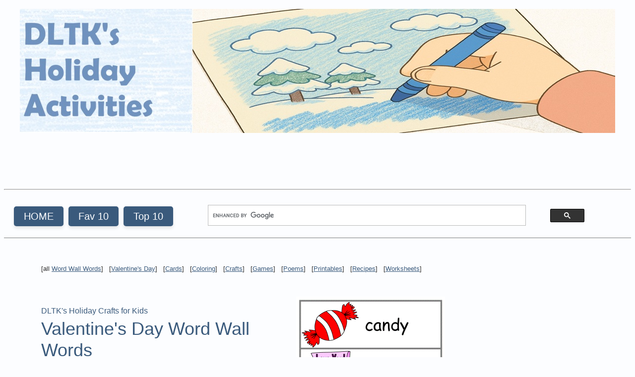

--- FILE ---
content_type: text/html
request_url: https://www.dltk-holidays.com/valentines/mwordwall.htm
body_size: 4382
content:
<!doctype html>
<html lang="en"><!-- #BeginTemplate "../templates/_holidays_tlrb.dwt" --><!-- DW6 -->

<head>
<!-- DLTKs Sites template marker 2025-03-05 _holidays_tlrb -->
<meta charset="utf-8">
<!-- #BeginEditable "doctitle" -->
<title>Valentine's Day Word Wall Words</title>
<!-- #EndEditable -->
<meta name="viewport" content="width=device-width, initial-scale=1.0">
<!-- #BeginEditable "metadesc" -->

<meta content="Free printable Valentine's Day word wall words appropriate for preschool, kindergarten or early grade school." name="description">
<meta content="kids, children, printable, Valentine's Day, valentines, word wall" name="keywords">
<!-- #EndEditable -->

<!-- #BeginEditable "jsfiles" -->
<!-- #EndEditable -->
<link rel="stylesheet" type="text/css" href="/dltkstyles/main.css">
<link rel="stylesheet" type="text/css" media="only screen and (max-width: 600px)" href="/dltkstyles/small-device.css">

<!-- Google Tag Manager -->
<script>(function(w,d,s,l,i){w[l]=w[l]||[];w[l].push({'gtm.start':
new Date().getTime(),event:'gtm.js'});var f=d.getElementsByTagName(s)[0],
j=d.createElement(s),dl=l!='dataLayer'?'&l='+l:'';j.async=true;j.src=
'https://www.googletagmanager.com/gtm.js?id='+i+dl;f.parentNode.insertBefore(j,f);
})(window,document,'script','dataLayer','GTM-5K57HFZ');</script>
<!-- End Google Tag Manager -->
	 
<!-- Start GPT Tag September 2024-->
<script async src="https://securepubads.g.doubleclick.net/tag/js/gpt.js"></script>
<script>
  window.googletag = window.googletag || {cmd: []};
  googletag.cmd.push(function() {
    var mapping1 = googletag.sizeMapping()
                            .addSize([1000, 0], [[970, 90], [728, 90]])
                            .addSize([765, 0], [[728, 90], [468, 60], [320, 50]])
                            .addSize([500, 0], [[468, 60], [320, 50]])
                            .addSize([320, 0], [[320, 50]])
                            .addSize([0, 0], [])
                            .build();
    var mapping2 = googletag.sizeMapping()
                            .addSize([1400, 0], [[336, 280], [300, 250]])
                            .addSize([0, 0], [])
                            .build();
    googletag.defineSlot('/1018018/DLTK_Leaderboard', [[320, 50], [468, 60], [970, 90], [728, 90]], 'div-gpt-ad-1725217803527-0')
             .defineSizeMapping(mapping1)
             .addService(googletag.pubads());
   	googletag.defineSlot('/1018018/DLTK_SideA', [[336, 280], [300, 250]], 'div-gpt-ad-1725217803527-1')
             .defineSizeMapping(mapping2)
             .addService(googletag.pubads());
   	googletag.defineSlot('/1018018/DLTK_SideB', [[336, 280], [300, 250]], 'div-gpt-ad-1725217803527-2')
             .defineSizeMapping(mapping2)
             .addService(googletag.pubads());
   	googletag.defineSlot('/1018018/DLTK_SideC', [[336, 280], [300, 250]], 'div-gpt-ad-1725217803527-3')
             .defineSizeMapping(mapping2)
             .addService(googletag.pubads());
	googletag.pubads().collapseEmptyDivs();
    googletag.enableServices();
  });
</script>
<!-- End GPT Tag -->
	
<!-- #BeginEditable "PageScriptsAndStyles" -->
<!-- #EndEditable -->	
	
</head>

<body>

<!-- Google Tag Manager (noscript) -->
<noscript><iframe src="https://www.googletagmanager.com/ns.html?id=GTM-5K57HFZ"
height="0" width="0" style="display:none;visibility:hidden"></iframe></noscript>
<!-- End Google Tag Manager (noscript) -->
	
<!-- BEGIN TOP BORDER -->
<nav id="DLTKtopborder" class="no-print">
	<div id="DLTKbranding" class="no-print">
	  <a href="https://www.dltk-holidays.com">
	  <picture>
	    <source media="(max-width: 500px)" srcset="https://www.dltk-holidays.com/images/dltk-crafts-350.jpg">
	    <source media="(max-width: 1199px)" srcset="https://www.dltk-holidays.com/images/dltk-crafts-700.jpg">
	    <source media="(min-width: 1200px)" srcset="https://www.dltk-holidays.com/images/dltk-crafts-1200.jpg">
	    <img src="/images/dltk-crafts-1200.jpg" alt="DLTK's Holiday Crafts for Kids" style="border: 0px; max-width: 100%; max-height: 100%;"> </picture>
  	  </a>
	</div>
	<div id="adBanner">
		<!-- /1018018/DLTK_Leaderboard -->
		<div id="div-gpt-ad-1725217803527-0" style="min-width: 320px; min-height: 50px;">
		  <script>
			googletag.cmd.push(function() { googletag.display('div-gpt-ad-1725217803527-0'); });
		  </script>
		</div>
	</div>
	<hr class="floatStop no-print">
	
<div id="DLTKsitenav" class="no-print">
    <div id="DLTKsitenavButtonsContainer">
        <div class="DLTKsitenavButtons"><a href="https://www.dltk-kids.com/" target="_top">HOME</a></div>
        <div class="DLTKsitenavButtons"><a href="https://www.dltk-kids.com/new10.htm">Fav 10</a></div>
        <div class="DLTKsitenavButtons"><a href="https://www.dltk-kids.com/top10.htm">Top 10</a></div>
    </div>
    <div id="DLTKsitenavSearch">
        <script async src="https://cse.google.com/cse.js?cx=006942297880364118670:mgahrcqhv0w"></script>
        <div class="gcse-searchbox-only"></div>
    </div>
</div>

</nav>
<!-- END TOP BORDER -->
<div id="container">
	<!-- BEGIN LEFT border -->
	<nav id="leftSideBar">
		<br>
	</nav>
	<!-- END LEFT border -->
	<article id="content">
		<!-- #BeginEditable "body" -->

<nav class="topNav">
	[all <a href="https://www.dltk-kids.com/type/word-wall-words.htm">Word Wall Words</a>]&nbsp;&nbsp;
	[<a href="https://www.dltk-holidays.com/valentines/">Valentine's Day</a>]&nbsp;&nbsp; 
	[<a href="https://www.dltk-holidays.com/valentines/cards.htm">Cards</a>]&nbsp;&nbsp; 
	[<a href="https://www.dltk-holidays.com/valentines/color/">Coloring</a>]&nbsp;&nbsp; 
	[<a href="https://www.dltk-holidays.com/valentines/crafts.htm">Crafts</a>]&nbsp;&nbsp; 
	[<a href="https://www.dltk-holidays.com/valentines/games.htm">Games</a>]&nbsp;&nbsp; 
	[<a href="https://www.dltk-holidays.com/valentines/poems.htm">Poems</a>]&nbsp;&nbsp; 
	[<a href="https://www.dltk-holidays.com/valentines/printables.htm">Printables</a>]&nbsp;&nbsp; 
	[<a href="https://www.dltk-holidays.com/valentines/recipes/">Recipes</a>]&nbsp;&nbsp; 
	[<a href="https://www.dltk-holidays.com/valentines/worksheets.htm">Worksheets</a>]
</nav>

<header id="mainHeader">
	<h1><span class="pageTitleShrink">
	<img src="images/s/wordwall2.gif" alt="Valentine's Day Word Wall Words" style="border-width: 0" class="floatRight" height="400" width="300">DLTK's Holiday Crafts for Kids<br></span>Valentine's Day Word Wall Words</h1>

</header>


<p>The Valentine's Day word wall templates are large flash card printables that you can 
			hang on the wall to aid children when they are learning or using new 
			vocabulary words.&nbsp; I've included four simple and common Valentine's Day word cards and four Valentine's Day color cards.&nbsp; They can be used in a variety of games and to 
			help with spelling when the children are writing poems or stories.</p>
		<p>They go well with:</p>
		<ul>
			<li><a href="m-jigsaw-words.htm">Valentine's Day Jigsaw Word Match Worksheets</a></li>
			<li><a href="https://www.dltk-teach.com/alphabuddies/custom/four-per-page/index.htm#Valentine">Read and Trace Worksheets</a></li>
			<li><a href="m-sentencesequencing.htm">Valentine's Day Sentence Sequencing Cards</a></li>
		</ul>

<h3>How to use word wall words:</h3>
  <ul>
	<li>The valentine's day templates are found at the bottom of this page. 
				They include picture clues.&nbsp; There are 
				four words per template.</li>
	<li>Introduce one sheet of word wall words (4 words) per week.
  <ul>
	<li>Hang the words where everyone can see them.</li>
	<li>I like to glue them onto card stock and have a 
					border -- I have one border color for nouns, another 
					for verbs, another for adjectives, another for words 
					that can be a noun or a verb, etc.</li>
	<li>You can display them on a bulletin board, in a 
					pocket card or strung together like a banner around 
					the room (see image for what this looks like).</li>
  </ul>
	<p style="text-align: center"><img height="95" src="/halloween/images/s/word-w1.jpg" width="716" alt="word wall example"></p>
	</li>
	<li>When you introduce each word, have the classroom 
				'chant' the spelling of the word. While they chant, they 
				should clap their hands for each consonant and slap their 
				knees for each vowel. Repeat this exercise for all of the 
				new and one or two of the old word wall words each 
				session.</li>
	<li>Make sure the word wall words are spelled correctly in 
				any writing students do.</li>
  </ul>

<h3>Ideas for using the word list:</h3>
  <ul>
	<li><b>Word Wall Guessing Game:</b>  <ul>
	<li>Summary:&nbsp; The clue giver (usually the teacher for 
					round one) provides clues to the word, when the child 
					knows what word it is, they raise their hand and spell 
					it.&nbsp; If they spell the word correctly they get to be 
					the clue giver (with help from the teacher).</li>
	<li>Example:
  <ul><li>the teacher picks the word &quot;king&quot; but does not 
						tell the class the word he has chosen.</li>
	<li>Clue 1: The clue giver says, &quot;The first clue 
						is that the word was added to our word wall last 
						Monday.&quot;</li>
	<li>Clue 2: The clue giver says, &quot;The word starts 
						with the letter K.&quot;</li>
	<li>Clue 3: The clue giver says, &quot;The word is a 
						noun.&quot;</li>
	<li>Clue 4: The clue giver says, &quot;He wears a 
						crown.&quot;</li>
	<li>Clue 5: The clue giver says, &quot;The word rhymes 
						with thing.&quot;.</li>
  </ul>
		</li>
	<li>Rather than doing this in an 'out loud' game 
					format, you can do it as a fun version of a spelling 
					test, where you have the kids spell the words based on 
					clues given.</li>
  </ul></li>
	<li>Print two copies of these worksheets to play &quot;<a href="https://www.dltk-kids.com/games/concentration.htm" target="_blank">concentration</a>&quot; 
				(the memory game).</li>
	<li>Or print four copies of these worksheets to play &quot;<a href="https://www.dltk-kids.com/games/go-fish.htm" target="_blank">go 
				fish</a>&quot; or &quot;<a href="https://www.dltk-kids.com/games/snap.htm" target="_blank">snap</a>&quot;.</li>
	<li>Have the children work in groups to research and 
				discuss the meaning of the words on the word wall, then 
				create individual journals (mini dictionaries) with 
				definitions and an example sentence for each word:&nbsp;
		<a href="https://www.dltk-bible.com/t.asp?t=https://www.dltk-bible.com/word-list/mini-dictionary.gif" target="_blank">	  Mini Dictionary Template</a>.</li>
	<li>have the children chose one of the words and draw a 
				picture inspired by that word.</li>
	<li>have the children write a poem or short story using 
				words from the word wall.</li>
  </ul>

<hr>
	<div class="columnsTwoNoBorder">
	<img src="images/s/cwordwall2.gif" alt="Valentine's Day Word Wall Words" style="border-width: 0"><br>Valentine's Word Wall Templates<br><br>
		(<a href="https://www.dltk-holidays.com/t.asp?t=https://www.dltk-holidays.com/valentines/images/cwordwall2.gif" target="_blank">color</a>)&nbsp;&nbsp; 
	or&nbsp;&nbsp; (<a href="https://www.dltk-holidays.com/t.asp?t=https://www.dltk-holidays.com/valentines/images/bwordwall2.gif" target="_blank">B&amp;W</a>)</div>
		<div class="columnsTwoNoBorder">
	<img src="images/s/cwordwall2b.gif" alt="Valentine's Day Word Wall Words" style="border-width: 0"><br>Valentine's Word Wall Templates<br>trace the letters<br>
		(<a href="https://www.dltk-holidays.com/t.asp?t=https://www.dltk-holidays.com/valentines/images/cwordwall2b.gif" target="_blank">color</a>)&nbsp;&nbsp; 
	or&nbsp;&nbsp; (<a href="https://www.dltk-holidays.com/t.asp?t=https://www.dltk-holidays.com/valentines/images/bwordwall2b.gif" target="_blank">B&amp;W</a>)</div>

<hr class="floatStop"><div class="columnsTwoNoBorder">
	<img src="images/s/cwordwall3.gif" alt="Valentine's Day Word Wall Words" style="border-width: 0" height="166" width="125"><br>Valentine's Day colors<br>Word Wall Templates<br><br>
		(<a href="https://www.dltk-holidays.com/t.asp?t=https://www.dltk-holidays.com/valentines/images/cwordwall3.gif" target="_blank">color</a>)&nbsp;&nbsp; 
	or&nbsp;&nbsp; (<a href="https://www.dltk-holidays.com/t.asp?t=https://www.dltk-holidays.com/valentines/images/bwordwall3.gif" target="_blank">B&amp;W</a>)</div>
		<div class="columnsTwoNoBorder">
	<img src="images/s/cwordwall3b.gif" alt="Valentine's Day Word Wall Words" style="border-width: 0" height="166" width="125"><br>Valentine's Day colors<br>Word Wall Templates<br>trace the letters<br>
		(<a href="https://www.dltk-holidays.com/t.asp?t=https://www.dltk-holidays.com/valentines/images/cwordwall3b.gif" target="_blank">color</a>)&nbsp;&nbsp; 
	or&nbsp;&nbsp; (<a href="https://www.dltk-holidays.com/t.asp?t=https://www.dltk-holidays.com/valentines/images/bwordwall3b.gif" target="_blank">B&amp;W</a>)</div>

<hr class="floatStop"><div class="columnsTwoNoBorder">
	<img src="images/s/cwordwall1.gif" alt="Valentine's Day Word Wall Words" style="border-width: 0"><br>Valentine's Day colors<br>Word Wall Templates<br><br>
		(<a href="https://www.dltk-holidays.com/t.asp?t=https://www.dltk-holidays.com/valentines/images/cwordwall1.gif" target="_blank">color</a>)&nbsp;&nbsp; 
	or&nbsp;&nbsp; (<a href="https://www.dltk-holidays.com/t.asp?t=https://www.dltk-holidays.com/valentines/images/bwordwall1.gif" target="_blank">B&amp;W</a>)</div>
		<div class="columnsTwoNoBorder">
	<img src="images/s/cwordwall1b.gif" alt="Valentine's Day Word Wall Words" style="border-width: 0"><br>Valentine's Day colors<br>Word Wall Templates<br>trace the letters<br>
		(<a href="https://www.dltk-holidays.com/t.asp?t=https://www.dltk-holidays.com/valentines/images/cwordwall1b.gif" target="_blank">color</a>)&nbsp;&nbsp; 
	or&nbsp;&nbsp; (<a href="https://www.dltk-holidays.com/t.asp?t=https://www.dltk-holidays.com/valentines/images/bwordwall1b.gif" target="_blank">B&amp;W</a>)</div>
<hr class="floatStop">
<p>&nbsp;</p>
<p style="text-align:center">
<a href="/valentines/pwordwall.asp" target="_blank" class="printVersionLink">Printable version of these instructions</a>
</p>
<p>&nbsp;</p>

		<!-- #EndEditable -->
		<p class="floatStop">&nbsp;</p>
	</article>
	
	<!-- BEGIN RIGHT BORDER -->
	<div id="rightSideBar">
	<!-- /1018018/DLTK_SideA -->
	<div id="div-gpt-ad-1725217803527-1" style="min-width: 300px; min-height: 250px;">
	  <script>
		googletag.cmd.push(function() { googletag.display('div-gpt-ad-1725217803527-1'); });
	  </script>
	</div>
	<br>&nbsp;<br><br>&nbsp;<br>
	<!-- /1018018/DLTK_SideB -->
	<div id="div-gpt-ad-1725217803527-2" style="min-width: 300px; min-height: 250px;">
	  <script>
		googletag.cmd.push(function() { googletag.display('div-gpt-ad-1725217803527-2'); });
	  </script>
	</div>
<br>&nbsp;<br><br>&nbsp;<br>
	<!-- /1018018/DLTK_SideC -->
	<div id="div-gpt-ad-1725217803527-3" style="min-width: 300px; min-height: 250px;">
	  <script>
		googletag.cmd.push(function() { googletag.display('div-gpt-ad-1725217803527-3'); });
	  </script>
	</div>
	</div>
	<!-- END RIGHT BORDER -->
</div>

<!-- BEGIN BOTTOM BORDER -->
<footer class="topBottomBorder">
<div id="FeaturesInsert"></div>
  <div class="background floatStop"> 
    <p><a href="https://www.dltk-kids.com/feedback.htm">Contact Us</a>&nbsp;&nbsp;&bull;&nbsp;&nbsp;
      <a href="https://www.dltk-kids.com/privacy.htm">Privacy Policy</a>&nbsp; &nbsp;&bull;&nbsp;&nbsp; 
      <a href="https://www.dltk-kids.com/terms-of-service.htm">Terms of Service</a>&nbsp; &nbsp;&bull;&nbsp; &nbsp;
      <a href="https://www.dltk-kids.com/copyright.htm">Copyright</a> &copy; 1998-2025 DLTK's Sites - All Rights Reserved
    </p>
    <p><img src="/images/holiday.jpg.jpg" alt="DLTK's Holiday crafts footer" loading="lazy" style="width:100%; height:auto; display:block;"></p>
  </div>

</footer>
<!-- END BOTTOM BORDER -->
<script src="https://www.dltk-kids.com/includes/features-data.js"></script>
<script async src="https://www.dltk-kids.com/includes/features-insert-flex.js"></script>
	
<script defer src="https://static.cloudflareinsights.com/beacon.min.js/vcd15cbe7772f49c399c6a5babf22c1241717689176015" integrity="sha512-ZpsOmlRQV6y907TI0dKBHq9Md29nnaEIPlkf84rnaERnq6zvWvPUqr2ft8M1aS28oN72PdrCzSjY4U6VaAw1EQ==" data-cf-beacon='{"version":"2024.11.0","token":"f6075545f7db42e68f851b7a30021a65","r":1,"server_timing":{"name":{"cfCacheStatus":true,"cfEdge":true,"cfExtPri":true,"cfL4":true,"cfOrigin":true,"cfSpeedBrain":true},"location_startswith":null}}' crossorigin="anonymous"></script>
</body>

<!-- #EndTemplate --></html>


--- FILE ---
content_type: text/html; charset=utf-8
request_url: https://www.google.com/recaptcha/api2/aframe
body_size: 114
content:
<!DOCTYPE HTML><html><head><meta http-equiv="content-type" content="text/html; charset=UTF-8"></head><body><script nonce="vCBoF6jvOnp9iCul_zBpTA">/** Anti-fraud and anti-abuse applications only. See google.com/recaptcha */ try{var clients={'sodar':'https://pagead2.googlesyndication.com/pagead/sodar?'};window.addEventListener("message",function(a){try{if(a.source===window.parent){var b=JSON.parse(a.data);var c=clients[b['id']];if(c){var d=document.createElement('img');d.src=c+b['params']+'&rc='+(localStorage.getItem("rc::a")?sessionStorage.getItem("rc::b"):"");window.document.body.appendChild(d);sessionStorage.setItem("rc::e",parseInt(sessionStorage.getItem("rc::e")||0)+1);localStorage.setItem("rc::h",'1769079093820');}}}catch(b){}});window.parent.postMessage("_grecaptcha_ready", "*");}catch(b){}</script></body></html>

--- FILE ---
content_type: text/css
request_url: https://www.dltk-holidays.com/dltkstyles/main.css
body_size: 5433
content:
/* Primary Colors */
:root {
/* Background / Neutrals */
--background-white:   #FCFDFF;   /* very light, almost pure white with a hint of warmth */
--text-dark:          #2C2B2B;   /* near-black for strong contrast */
--accent-gray:        #7B7D7D;   /* cool smoky gray, like frosted stone */
--background-gray:    #E3E8EB;   /* soft icy gray-blue for gentle contrast */

/* Cool, winter tones */
--primary-blue:       #3A5A7C;   /* deep icy blue like winter twilight */
--secondary-blue:     #A3C4DC;   /* soft frosty blue highlight */
--text-on-accent:     #111;      /* unchanged for readability */

/* Winter accent colors */
--accent-coral:       #B21F44;   /* rich cranberry red */
--secondary-coral:    #8EBEDC;   /* soft rosy pink highlight */
}

ul { list-style-image: url('images/dltkbullet1.gif'); margin-top: 20px; padding-bottom: 10px; }
ul ul { list-style-image: url('images/dltkbullet2.gif'); margin-top: 20px; }
ul ul ul { list-style-image: url('images/dltkbullet3.gif'); }
li { list-style-position: outside; padding-bottom: 30px; }
a:link { color: var(--primary-blue); }
a:active, a:visited { color: var(--secondary-blue); }
a:hover { color: var(--accent-coral); }
body { background-color: var(--background-white); color: var(--text-dark); font-size: 20px; line-height: 1.8; font-family: 'Roboto', 'Nunito', 'Segoe UI', 'Helvetica Neue', Arial, sans-serif; }
h1 { color: var(--primary-blue); font-size: 36px; padding-top: 5px; padding-bottom: 20px; font-weight: normal; font-style: normal; font-family: 'Roboto Slab', 'Nunito', 'Segoe UI', 'Helvetica Neue', Arial, sans-serif; line-height: 1.2; }
h2 { color: var(--accent-coral); font-size: 30px; font-weight: normal; font-style: normal; padding-top: 30px; padding-bottom: 30px; }
h3 { color: var(--accent-coral); font-size: 24px; font-weight: normal; font-style: normal; padding-top: 30px; padding-bottom: 30px; }
h4 { color: var(--secondary-blue); font-size: 20px; font-weight: normal; font-style: normal; padding-top: 30px; padding-bottom: 30px; }
h5 { color: var(--primary-blue); font-size: 16px; font-weight: normal; font-style: normal; padding-top: 30px; padding-bottom: 30px; }
h6 { color: var(--primary-blue); font-size: 14px; font-weight: normal; font-style: normal; padding-top: 30px; padding-bottom: 30px; }
p { padding-bottom: 20px; padding-top: 10px; }

img			 { border:0px; max-width:100%; margin: 10px 0; max-height:100% }

table        { line-height:110%; border:0; width:85%; margin: 0 auto }
td  	     { min-width:100px; padding:20px }


/*  These styles are for the dwt templates  */
/*  Remember . indicates a CLASS which can be used multiple times on a page  
	   while # indicates an ID which should only be used once per page  */

div#container { display: flex; justify-content: space-between; width:100%; margin:10px 0;  padding:5px 0;  background-color: var(--background-white); clear:both; }
article#content { padding:25px; flex-grow: 6; }
nav#leftSideBar { flex-grow: 1; min-width:50px; overflow:hidden; text-align:left; margin:auto; line-height:1.6; }
div#rightSideBar {   flex-grow: 1;   min-width: 350px;  max-width: 500px;   overflow: hidden;   line-height: 1.6;   margin-left: 0;   display: flex; flex-direction: column; align-items: flex-end;   /* push everything to the right */ }
div.SidebarInsert     { min-width:200px;  }

.topBottomBorder { width:100%; margin:auto;  line-height: 1.6; }
.background {  font-size: medium; padding:20px}

div#adBanner     { width:100%; text-align:center; min-height: 90px; }
div#adBox 		 { float:right; text-align:center; vertical-align:text-top;  width:325px; padding-left:20px }
div#homeButtonHide  { float:left; width:200px; overflow:hidden; }
div#homeText     {  float:left; padding:10px; width:100px; text-align:center; border: 1px solid navy; display:none;  }
div#searchBox    { float:left; width:300px;  }
div#searchText   { float:left; padding:10px; width:100px; text-align:center; border: 1px solid navy; display:none;  }
div#socialMedia  { float:right; height:40px; width:275px; text-align:center; overflow:hidden; padding-top:15px }
div.topButtons   { float:left;  height:40px; width:100px; text-align:center; overflow:hidden; padding:20px 0 0px 0 }

/*  These styles are for the editable content  */
/*  Remember . indicates a CLASS which can be used multiple times on a page  
	   while # indicates an ID which should only be used once per page  */

.pageTitleShrink { font-size: medium;  }

.printVersionLink,.printVersionLink:link,.printVersionLink:visited,.printVersionLink:active{background-color:var(--secondary-coral);color:var(--text-on-accent);padding:10px 15px;text-decoration:none;border-radius:12px;display:inline-block;transition:background-color .2s ease}
	.printVersionLink:hover{background-color:var(--accent-coral)}

h3#materials      { padding-top: 20px }
ul.materialsList  { padding-bottom:20px }
ul.materialsList li { padding-bottom:5px }
header#mainHeader { margin-bottom:10px }
#author { font-size: small; font-style:italic }

.indentLarge   { margin-left: 80px }
.indentSmall   { margin-left: 40px }

.indexHighlight { background-color: #DDDDDD; font-weight: bold; font-size: small; line-height:100%; }

.indexImage  { 	float:left; text-align:center; margin: 0 20px 0 20px; min-width:200px; max-width:300px; min-height:60px; vertical-align:middle }
.indexText  { 	float:left; margin:0; min-width:200px; max-width:550px; min-height:100px; vertical-align:middle }

.textLarge { font-size: x-large; }
.textMedium { font-size: medium; }
.textSmall { font-size: small; }

.floatStop { clear:both; }
.floatRight { float: right; margin: 0 0 5px 20px; text-align: center; line-height:100%; }
.floatLeft { float: left; margin: 0 10px 5px 0; vertical-align: middle; }

.topNav { padding: 15px 0 15px 0; margin: 0; font-size: small; width: 100%; line-height:100%; }
#rightSideBarLinks { font-size: medium; font-weight:normal; line-height: 200%; text-align:center; }
	p.rightSideBarLinks { font-size: medium; font-weight:normal; line-height: 160%; text-align:center; }
	hr.rightSideBarLine { margin: 5px 0px 5px 0px; clear: both; }
nav.leftNav { float:left; width:10%; overflow:hidden; font-size: small; text-align:left; margin-right:20px; line-height:120%; padding:20px 20px 20px 0; min-height:1500px; background-image:url(https://www.dltk-kids.com/images/fade-grey.jpg)}

div.columnsIndex { font-size:large; float:left; padding:10px 20px 10px 20px; margin:0 20px 10px 20px; width:40%; border:1px solid gray; min-height:160px }
div.columnsOneIndex { min-height:310px; float: left; padding: 2%; margin: 0 2% 1% 0; width: 92%; border: 1px solid #607D8B; text-align: center }
	div.columnsOneIndex a {color: black;}
	div.columnsOneIndex img {width: auto;height:auto;max-height: 275px;
    /* Set the width and height to auto to maintain the aspect ratio */}
div.columnsTwo { float: left; min-height:200px; padding: 20px; margin: 0 20px 10px 0; width: 40%; border: 1px solid gray }
div.columnsTwoIndex { min-height:315px; float: left; padding: 1%; margin: 3%; width: 38%; border: 1px solid #607D8B; text-align: center }
	div.columnsTwoIndex a {color: black;}
	div.columnsTwoIndex img {width: auto;height:auto;max-height: 275px; margin-bottom:20px
    /* Set the width and height to auto to maintain the aspect ratio */}

div.columnsThreeIndex {height:auto; float:left; padding:2%; margin: 1rem 2% 1.5rem 0; width:26%; border:1px solid navy; text-align:center; font-size:22px; min-height:300px; border-radius:10px; background-color:#fefefe; transition:box-shadow 0.3s ease, transform 0.3s ease;}
	div.columnsThreeIndex a {color:black;}
	div.columnsThreeIndex p { font-size: 1rem; margin: 0; line-height: 1.4; color: #333; text-align: left;}
	div.columnsThreeIndex img {width:auto; height:auto; max-height:275px;}
	div.columnsThreeIndex img:hover {box-shadow:0 8px 16px rgba(0,0,0,0.2); transform:scale(1.03);}
    
div.columnsTwoNoBorder { float: left; padding: 10px; margin: 0 10px 5px 0; width: 45%; text-align:center }
div.columnsThree { float: left; padding: 5px; width: 30%; text-align:center; font-size:medium; border: 1px solid gray }
div.columnsFour { float: left; text-align:center; padding:4px; margin:8px; width: 180px; min-height:240px; font-size: medium; border: 1px solid navy }

.img-flexible { display: flex; justify-content: center; align-items: center; line-height: 1.6; flex-wrap: wrap; width: 35%; float: left; text-align: center; padding: 2%; margin: 3%; border: 1px solid var(--primary-blue); border-radius: 10px; box-shadow: 0 4px 8px rgba(0, 0, 0, 0.1); transition: box-shadow 0.3s ease, transform 0.3s ease; }
	.img-flexible h3 { font-size: 1.3rem; margin: 10px 0; }
	.img-flexible p { font-size: 1rem; margin: 0; line-height: 1.4; color: #333; text-align: left;}
	.img-flexible:hover { box-shadow: 0 8px 16px rgba(0, 0, 0, 0.2); transform: scale(1.03); }
	.img-flexible img { max-width: 100%; height: auto; margin-bottom: 10px; border-radius: 10px; box-shadow: 0 4px 8px rgba(0, 0, 0, 0.1); transition: box-shadow 0.3s ease, transform 0.3s ease; max-height: 75vh; }
	.img-flexible img:hover { box-shadow: 0 8px 16px rgba(0, 0, 0, 0.2); transform: scale(1.03); }

/*  Styles for new branding in January 2021  */
nav#DLTKtopborder { width:100%; line-height:100%; }
div#DLTKadBanner { width:100%; text-align:center; }
div#DLTKbranding { width:100%; text-align:center; }
#DLTKsitenav { display: flex; justify-content: space-between; align-items: center; padding: 0 20px; background-color: var(--background-white); border-bottom: 1px solid var(--accent-gray); }
#DLTKsitenavSocial { display: flex; align-items: center; gap: 20px; }
#DLTKsitenavButtonsContainer { display: flex; gap: 15px; }
.DLTKsitenavButtons { margin-right: 10px; }
	.DLTKsitenavButtons a { display: block; padding: 10px 20px; background-color: var(--primary-blue); color: var(--background-white); text-decoration: none; border-radius: 5px; box-shadow: 0 4px 6px rgba(0, 0, 0, 0.1); transition: background-color 0.3s ease, box-shadow 0.3s ease; }
	.DLTKsitenavButtons a:hover { background-color: var(--secondary-blue); box-shadow: 0 6px 10px rgba(0, 0, 0, 0.15); }
#DLTKsitenavSearch { flex-grow: 1; text-align: center; margin-left: 40px; margin-right: 40px; }

/* CSS for StickyAds Javascript implementation */
#stickyHeader, #stickyFooter { }
#stickyContainer, #stickyMover { margin-top: 0; margin-bottom: 0; }
.stickyAdDiv { margin-top: 10px; }

/* Updated style for Features creating hover effects and rounded corners */
div#FeaturesInsert {  background-color:var(--accent-gray); margin: 50px; padding: 50px; font-size: 20px; line-height: 2; text-align: left; }
div#featuresColA, div#featuresColB {
    min-height: 225px; padding: 1%; margin: 0 2%; width: 40%; float: left; border: 1px solid var(--accent-gray); border-radius: 10px;
    box-shadow: 0 4px 8px rgba(0, 0, 0, 0.1); text-align: center; background-color: var(--background-white);
    transition: transform 0.3s ease, box-shadow 0.3s ease;
}
div#featuresColA:hover, div#featuresColB:hover, div#sidebarFeature:hover { transform: translateY(-5px); box-shadow: 0 8px 16px rgba(0, 0, 0, 0.2); }
img#featuresImgA, img#featuresImgB, img#sidebarImg {
    max-width: 100%; height: auto; border-radius: 10px; box-shadow: 0 4px 8px rgba(0, 0, 0, 0.1); display: block;
    margin: 20px auto; transition: transform 0.3s ease, box-shadow 0.3s ease;
}
img#featuresImgA:hover, img#featuresImgB:hover, img#sidebarImg:hover { transform: scale(1.1); box-shadow: 0 8px 16px rgba(0, 0, 0, 0.2); }

/* Style the menu. These are the buttons at the bottom of the page that are replacing topNav */
.menu{list-style:none;margin:0;padding:5px;position:relative;background-color:var(--background-white);border-radius:10px;display:flex;flex-wrap:wrap;justify-content:center;align-items:flex-start;color:var(--text-dark);font-size:10pt;line-height:1.5}
	.menu li{margin:0}.menu a{display:block;padding:10px 20px;text-decoration:none;color:var(--background-white);background-color:var(--accent-coral);border-radius:10px;transition:background-color .2s ease;margin:20px;box-shadow:0 0 10px rgba(0,0,0,.5);min-width:40ch;white-space:nowrap;text-align:center}
	.menu a:hover{background-color:var(--secondary-coral)}


/* Author Info Box */
.author-info {
    display: inline-block;          /* shrink to fit content */
    font-size: 0.8rem;
    font-weight: bold;
    color: var(--text-dark);
    background-color: var(--background-gray);
    border-radius: 12px;             /* rounded corners */
    padding: 6px 14px;               /* compact padding */
    line-height: 1.4;
    margin: 1px auto;               /* centered, spaced */
    border: none;
    box-shadow: none;
}

/* =====================================================
   Flexible Image Box Layouts (2025 update)
   ===================================================== */

/* Flex containers */
.img-FlexBox2 {
  display: flex;
  flex-wrap: wrap;
  justify-content: space-between;
  gap: 4%; /* slightly larger gap */
}

.img-FlexBox3 {
  display: flex;
  flex-wrap: wrap;
  justify-content: space-between;
  gap: 4%;
}

/* Cards for 2-per-row and 3-per-row */
.img-FlexBox2 .img-FlexBoxCard {
  flex: 0 0 calc(50% - 2%);
}

.img-FlexBox3 .img-FlexBoxCard {
  flex: 0 0 calc(33.333% - 2.67%);
}

/* Card content wrapper for consistent layout */
.img-FlexBoxCard {
  box-sizing: border-box;
  background-color: var(--background-white);
  display: flex;
  flex-direction: column;
  justify-content: flex-start;
  text-align: center;
  padding: 2% 4%;
  margin-bottom: 3%;
  border: 1px solid var(--primary-blue);
  border-radius: 10px;
  box-shadow: 0 4px 8px rgba(0,0,0,0.1);
  line-height: 1.6;
  transition: box-shadow 0.3s ease, transform 0.3s ease;
  min-height: 400px; /* ensures all cards have roughly the same height */
}

.img-FlexBoxCard img {width:auto; height:auto; max-width:100%; max-height:250px; object-fit:contain; margin-bottom:50px; border-radius:10px; box-shadow:0 4px 8px rgba(0,0,0,0.1); transition:box-shadow 0.3s ease, transform 0.3s ease; display:block; margin-left:auto; margin-right:auto;}

.img-FlexBoxCard:hover img {
  transform: scale(1.1); /* 10% bigger */
  box-shadow: 0 8px 16px rgba(0,0,0,0.2); /* optional: stronger shadow on image too */
}

.img-FlexBoxCard:hover {
  transform: translateY(-5px); /* lift the card */
  box-shadow: 0 8px 16px rgba(0,0,0,0.2); /* stronger shadow */
}

/* Headings */
.img-FlexBoxCard h3 {
  font-size: 1.4rem;
  margin: 10px 0 10px 0;
  font-weight: 500; 
}

/* Optional: push paragraph to bottom if present */
.img-FlexBoxCard p {
  font-size: 1rem;
  margin: 0;
  line-height: 1.4;
  color: #333;
  text-align: left;
  margin-top: auto;
}


/* =====================================================
   Flexible Image Box Layouts (2025 update) END
   ===================================================== */



/*  These styles prevent the navigation and advertising from printing  */
@media print {
	.no-print {display:none}
	.menu {display:none}
	.topNav {display:none}
	nav.leftNav {display:none}
	#leftSideBar {display:none}
	#rightSideBar {display:none}
	.topBottomBorder {display:none}
	div#adBox { display:none }
	#amp_floatingAdDiv{ display: none !important ;}
}

/*  CSS For Medium Screens*/
@media only screen and (max-width : 1200px) {
	div#rightSideBar, nav#leftSideBar, .DLTKsitenavButtons {display: none;}
}

@media screen and (max-width: 900px) {
  /* Display menu items in two rows for smaller screens */
  	.menu { flex-wrap: wrap; max-width: 500px; justify-content: space-between; }
  		.menu a { margin-right: 0; }
		.menu li { flex-basis: 49%; margin-bottom: 5px; }
	nav.leftNav {display:none}
	.indentLarge   { margin-left: 5px }
	.indentSmall   { margin-left: 2px }
	.indexImage  { clear:both; min-height:10px; width:95%; text-align:left }
	.indexText   { clear:both; min-height:10px; width:95% }
	nav.topNav { font-size:large; line-height:300% }
	div#indexLeft { width: 95%; margin:1%; }
	div#indexRight { width: 95%; background-color:#f0f0f0 }
	div.topButton { width: 120px; }
	div.columnsTwoNoBorder, div.columnsThreeNoBorder, div.columnsFourNoBorder, div.columnsFiveNoBorder, div#PRTsitenavSocial, div#DLTKsitenavSocial, div.columnsOne, div.columnsOneIndex, div.columnsTwoIndex, div.columnsThreeIndex, div.columnsTwo, div.columnsThree, div.columnsFour, div.columnsFourTall { width: 95%; }
	.img-flexible {  width:80%; }
	.img-FlexBox2 .img-FlexBoxCard,
		.img-FlexBox3 .img-FlexBoxCard { flex: 0 0 100%; }
	div#container { margin:0; padding:0; width:95%; }
	article#content { margin:0; padding:0; width:95%; min-width: 250px }
	div.topButtons	{ border: 1px solid navy; height:auto; padding:10px; width:75px }
	div#socialMedia    { display:none }
	div#searchBox      { display:none }
	div#homeButtonHide { display:none }
	div#searchText     { display:inline }
	div#homeText       { display:inline }
	div.adSmallScreen  { display:inline }
}

--- FILE ---
content_type: text/css
request_url: https://www.dltk-holidays.com/dltkstyles/small-device.css
body_size: 241
content:
	div#adBox { display:none }
	#leftSideBar {display:none}
	#rightSideBar {display:none}
	nav.leftNav {display:none}
	div#socialMedia    { display:none }
	div#searchBox      { display:none }
	div#searchText     { display:inline }
	div#homeButtonHide { display:none }
	div#homeText       { display:inline }

ul           { list-style-image: none; }
ul ul        { list-style-image: none; }
ul ul ul     { list-style-image: none; }
li			{ padding-bottom:20px }
table        { width:100%; }

div#container { margin:0; }
#content { padding:0; width:100% }

h3.indentLarge   { margin-left: 10px }
h3.indent40   { margin-left: 5px }

.textLarge { font-size: large; }
div.topButtons	{ border: 1px solid navy; height:auto; padding:10px; width:100px }
.indexImage  { clear:both; min-height:10px; width:95%; text-align:center }
.indexText   { clear:both; min-height:10px; width:95%; text-align:center }

.floatStop { margin:0; }
.floatRight { margin:0; }
.floatLeft { margin:0; }

.topNav { padding: 0; }

div.columnsOneIndex { width: 95%; }
div.columnsTwo { width: 95%; }
div.columnsTwoIndex { width: 95%; }
div.columnsTwoNoBorder { width: 95%; }
div.columnsThree { width: 95%  }
div.columnsThreeIndex { width: 95%; }
div#PRTsitenavSocial { width:95% }
div#DLTKsitenavSocial { width:95% }

--- FILE ---
content_type: application/javascript; charset=utf-8
request_url: https://fundingchoicesmessages.google.com/f/AGSKWxXDpfMssZwyRUB5klltcS5_vUjkL-8DJ5FS7ashsijxuo6rhFRn6gzyfJLCgiEbvveP-0XuASi_Sz8YDzdPotgeTW_d_R3tsK8Uount04QS26qFtbDYLivMgvzhoQ2d6GbPWGEUMwajLjzO0JPQNxnjGDPBPloitPqbAdBQdaew2QB-fc2ZtPdQKTbe/_/adcollector./ad/bbl-?advurl=_fach_ad./ads2_
body_size: -1289
content:
window['04554ff0-f44b-4530-a289-70bc8566da73'] = true;

--- FILE ---
content_type: application/javascript
request_url: https://www.dltk-kids.com/includes/features-data.js
body_size: 14052
content:
// Data Array
// Each line is one record with six pieces of data:
//      "FullYear or Seasonal","StartDate","EndDate","Link & Alt Text","URl for image","URL of target page",
// Data is sourrounded by double quotations and seperated by a comma
// Every line ends in a comma except the last one.
// The year is input as 2020 but the year is ignored for the purposes of the inclusion of seasonal items.
// Consequently, any features that carry over the calendar year need to be entered twice.
//
var FeatureData = [
"Seasonal","2020-01-01","2020-01-19","explore the zodiac sign Capricorn","https://www.dltk-kids.com/world/greece/astrology/images/s/s-ws-Capricorn.gif","https://www.dltk-teach.com/fairy-tales/Capricorn/index.htm",
"Seasonal","2020-01-20","2020-02-18","explore the zodiac sign Aquarius","https://www.dltk-kids.com/world/greece/astrology/images/s/s-ws-Aquarius.gif","https://www.dltk-teach.com/fairy-tales/Aquarius/index.htm",
"Seasonal","2020-02-19","2020-03-20","explore the zodiac sign Pisces","https://www.dltk-kids.com/world/greece/astrology/images/s/s-ws-Pisces.gif","https://www.dltk-teach.com/fairy-tales/Pisces/index.htm",
"Seasonal","2020-03-21","2020-04-19","explore the zodiac sign Aries","https://www.dltk-kids.com/world/greece/astrology/images/s/s-ws-aries.gif","https://www.dltk-teach.com/fairy-tales/aries/index.htm",
"Seasonal","2020-04-20","2020-05-20","explore the zodiac sign Taurus","https://www.dltk-kids.com/world/greece/astrology/images/s/s-ws-taurus.gif","https://www.dltk-teach.com/fairy-tales/taurus/index.htm",
"Seasonal","2020-05-21","2020-06-20","explore the zodiac sign Gemini","https://www.dltk-kids.com/world/greece/astrology/images/s/s-ws-Gemini.gif","https://www.dltk-teach.com/fairy-tales/Gemini/index.htm",
"Seasonal","2020-06-21","2020-07-22","explore the zodiac sign Cancer","https://www.dltk-kids.com/world/greece/astrology/images/s/s-ws-Cancer.gif","https://www.dltk-teach.com/fairy-tales/Cancer/index.htm",
"Seasonal","2020-07-23","2020-08-22","explore the zodiac sign Leo","https://www.dltk-kids.com/world/greece/astrology/images/s/s-ws-leo.gif","https://www.dltk-teach.com/fairy-tales/leo/index.htm",
"Seasonal","2020-08-23","2020-09-22","explore the zodiac sign Virgo","https://www.dltk-kids.com/world/greece/astrology/images/s/s-ws-Virgo.gif","https://www.dltk-teach.com/fairy-tales/Virgo/index.htm",
"Seasonal","2020-09-23","2020-10-22","explore the zodiac sign Libra","https://www.dltk-kids.com/world/greece/astrology/images/s/s-ws-Libra.gif","https://www.dltk-teach.com/fairy-tales/Libra/index.htm",
"Seasonal","2020-10-23","2020-11-21","explore the zodiac sign Scorpio","https://www.dltk-kids.com/world/greece/astrology/images/s/s-ws-Scorpio.gif","https://www.dltk-teach.com/fairy-tales/Scorpio/index.htm",
"Seasonal","2020-11-22","2020-12-21","explore the zodiac sign Sagittarius","https://www.dltk-kids.com/world/greece/astrology/images/s/s-ws-Sagittarius.gif","https://www.dltk-teach.com/fairy-tales/Sagittarius/index.htm",
"Seasonal","2020-12-22","2020-12-31","explore the zodiac sign Capricorn","https://www.dltk-kids.com/world/greece/astrology/images/s/s-ws-Capricorn.gif","https://www.dltk-teach.com/fairy-tales/Capricorn/index.htm",
"Seasonal","2020-01-01","2020-01-31","January coloring pages","https://www.coloring.ws/months/s/january.gif","https://www.coloring.ws/months/january/",
"Seasonal","2020-02-01","2020-02-29","February coloring pages","https://www.coloring.ws/months/s/february.gif","https://www.coloring.ws/months/february/",
"Seasonal","2020-03-01","2020-03-31","March coloring pages","https://www.coloring.ws/months/s/march.gif","https://www.coloring.ws/months/march/",
"Seasonal","2020-04-01","2020-04-30","April coloring pages","https://www.coloring.ws/months/s/april.gif","https://www.coloring.ws/months/april/",
"Seasonal","2020-05-01","2020-05-31","May coloring pages","https://www.coloring.ws/months/s/may.gif","https://www.coloring.ws/months/may/",
"Seasonal","2020-06-01","2020-06-30","June coloring pages","https://www.coloring.ws/months/s/june.gif","https://www.coloring.ws/months/june/",
"Seasonal","2020-07-01","2020-07-31","July coloring pages","https://www.coloring.ws/months/s/july.gif","https://www.coloring.ws/months/july/",
"Seasonal","2020-08-01","2020-08-31","August coloring pages","https://www.coloring.ws/months/s/august.gif","https://www.coloring.ws/months/august/",
"Seasonal","2020-09-01","2020-09-30","September coloring pages","https://www.coloring.ws/months/s/september.gif","https://www.coloring.ws/months/september/",
"Seasonal","2020-10-01","2020-10-31","October coloring pages","https://www.coloring.ws/months/s/october.gif","https://www.coloring.ws/months/october/",
"Seasonal","2020-11-01","2020-11-30","November coloring pages","https://www.coloring.ws/months/s/november.gif","https://www.coloring.ws/months/november/",
"Seasonal","2020-12-01","2020-12-31","December coloring pages","https://www.coloring.ws/months/s/december.gif","https://www.coloring.ws/months/december/",
"Seasonal","2020-12-01","2020-12-31","Paper Strip Snowflake Craft","https://www.dltk-holidays.com/winter/images/s/paperstrip-snowflake.jpg","https://www.dltk-holidays.com/winter/m-paperstrip-snowflake.htm",
"Seasonal","2020-01-01","2020-01-06","Three Kings Day is celebrated Jan 6th","https://www.dltk-holidays.com/xmas/images/mwisemen.jpg","https://www.dltk-kids.com/world/puerto_rico/navidad.htm",
"Seasonal","2020-01-01","2020-01-06","Three Kings Day is celebrated Jan 6th","https://www.dltk-holidays.com/xmas/images/wisemancrown.jpg","https://www.dltk-kids.com/world/puerto_rico/navidad.htm",
"Seasonal","2020-01-01","2020-01-15","Wilson Bently Photographed a snowflake for the first time on January 15, 1885","https://dltk-holidays.com/winter/images/msaltcrystalsnowflake.jpg","https://dltk-holidays.com/winter/msaltcrystalsnowflake.htm",
"Seasonal","2020-01-15","2020-01-25","Celebrate Burns Night on Jan 25th -- it's time to embrace your inner bagpiper","https://www.dltk-kids.com/world/scotland/images/mbagpiper.jpg","https://www.dltk-kids.com/world/scotland/burnsnight.htm",
"Seasonal","2020-01-20","2020-01-25","A Red, Red Rose by Robbie Burns","https://www.dltk-holidays.com/valentines/images/s/s-redredrose.gif","https://www.dltk-holidays.com/valentines/m-redredrose.htm",
"Seasonal","2020-01-10","2020-01-26","Australian Animals Wreaths","https://www.dltk-kids.com/world/australia/images/s/mkangaroowreath.jpg","https://www.dltk-kids.com/world/australia/maustraliaanimalswreath.htm",
"Seasonal","2020-01-01","2020-02-15","Five Little Snowflakes Felt Board rhyme","https://dltk-holidays.com/winter/images/s/5snowflakes.jpg","https://dltk-holidays.com/winter/m5snowflakes.htm",
"Seasonal","2020-01-01","2020-01-31","Chubby Snowman Poem","https://www.dltk-holidays.com/xmas/images/s/chubby-snowman-poem.jpg","https://www.dltk-holidays.com/xmas/chubbysnowmanpoem.htm",
"Seasonal","2020-01-01","2020-01-31","Winter Tracer Pages","https://www.dltk-teach.com/alphabuddies/sm/swinter.gif","https://www.dltk-teach.com/alphabuddies/custom/winter/index.htm",
"Seasonal","2020-01-01","2020-02-28","Winter Word Search puzzles","https://www.dltk-holidays.com/winter/images/wordsearch.gif","https://www.dltk-holidays.com/winter/m-wordsearch.htm",
"Seasonal","2020-01-01","2020-02-28","Winter printables for kids","https://www.dltk-holidays.com/winter/images/s/sminibook.gif","https://www.dltk-holidays.com/winter/printables.htm",
"Seasonal","2020-01-01","2020-02-28","Winter coloring pages and preschool art projects","https://www.dltk-holidays.com/winter/images/s/dauber.gif","https://www.dltk-holidays.com/winter/color/index.htm",
"Seasonal","2020-01-01","2020-02-28","Winter word puzzles and worksheets","https://www.dltk-holidays.com/winter/images/anagram.gif","https://www.dltk-holidays.com/winter/worksheets.htm",
"Seasonal","2020-01-01","2020-02-28","Winter quotes and poems","https://www.dltk-holidays.com/winter/images/sguenther.gif","https://www.dltk-holidays.com/winter/winter_quotes_and_poems.htm",
"Seasonal","2020-01-01","2020-02-28","Winter snowman crafts","https://www.dltk-holidays.com/winter/images/snowman.jpg","https://www.dltk-holidays.com/winter/crafts-snowmen.htm",
"Seasonal","2020-01-01","2020-02-28","Snowflake crafts","https://www.dltk-holidays.com/winter/images/mscissor-skillssnowflake.jpg","https://www.dltk-holidays.com/winter/crafts-snowflakes.htm",
"Seasonal","2020-01-28","2020-02-02","Groundhog's Day is on Feb 2nd","https://www.dltk-kids.com/crafts/images/s/sgroundhog-dauber4.gif","https://www.dltk-kids.com/crafts/happy_groundhog.htm",
"Seasonal","2020-01-28","2020-02-02","Groundhog's Day is on Feb 2nd","https://www.dltk-kids.com/animals/image/s/groundhog-paper-craft.jpg","https://www.dltk-kids.com/crafts/happy_groundhog.htm",
"Seasonal","2020-01-28","2020-02-02","Groundhog's Day is on Feb 2nd","https://www.dltk-kids.com/animals/image/groundhog-pop-craft.jpg","https://www.dltk-kids.com/crafts/happy_groundhog.htm",
"Seasonal","2020-01-28","2020-02-02","Groundhog's Day poetry","https://www.dltk-kids.com/crafts/miscellaneous/image/s/s-iseealittlegroundhog.gif","https://www.dltk-kids.com/crafts/happy_groundhog-poetry.htm",
"Seasonal","2020-01-28","2020-02-02","Groundhog's Day math project","https://www.kidzone.ws/math/graphing/images/s-groundhog-prediction.gif","https://www.kidzone.ws/math/graphing/groundhog-index.htm",
"Seasonal","2020-01-31","2020-02-06","It's Babe Ruth's birthday on Feb 6th","https://www.dltk-holidays.com/summer/images/summersport-bear.jpg","https://www.dltk-kids.com/sports/babe-ruth.htm",
"Seasonal","2020-02-01","2020-02-28","February is Responsible Pet Owner's Month","https://www.dltk-kids.com/animals/image/s/bag-dog.jpg","https://www.dltk-holidays.com/months/pet-owners.htm",
"Seasonal","2020-02-03","2020-02-12","It's Abe Lincoln's birthday on Feb 12th","https://www.dltk-kids.com/usa/images/platelincoln.jpg","https://www.dltk-kids.com/usa/mplatelincoln.htm",
"Seasonal","2020-02-03","2020-02-12","It's Abe Lincoln's birthday on Feb 12th","https://www.dltk-kids.com/usa/images/scabin.jpg","https://www.dltk-kids.com/usa/mcabin.html",
"Seasonal","2020-02-03","2020-02-12","It's Abe Lincoln's birthday on Feb 12th","https://www.dltk-kids.com/usa/images/mlincoln.jpg","https://www.dltk-kids.com/usa/mlincoln.html",
"Seasonal","2020-02-01","2020-02-14","Lots of ideas for making animals from hearts","https://www.dltk-holidays.com/valentines/images/m-plate-panda.jpg","https://www.dltk-holidays.com/valentines/crafts-animals.htm",
"Seasonal","2020-02-01","2020-02-14","Candy crafts for Valentine's Day","https://www.dltk-holidays.com/valentines/images/s/scandy-flower.jpg","https://www.dltk-holidays.com/valentines/crafts-candy.htm",
"Seasonal","2020-02-01","2020-02-14","Valentine's Day wreaths","https://www.dltk-holidays.com/valentines/images/scatwreath.jpg","https://www.dltk-holidays.com/valentines/crafts-wreaths.htm",
"Seasonal","2020-02-01","2020-02-14","Heart themed crafts for kids","https://www.dltk-holidays.com/valentines/images/swoven.jpg","https://www.dltk-holidays.com/valentines/crafts-hearts.htm",
"Seasonal","2020-02-01","2020-02-14","Heart themed crafts for kids","https://www.dltk-holidays.com/valentines/images/paper-strip-heart.jpg","https://www.dltk-holidays.com/valentines/crafts-hearts.htm",
"Seasonal","2020-02-01","2020-02-14","Heart themed crafts for kids","https://www.dltk-kids.com/crafts/emojis/images/hearts.jpg","https://www.dltk-holidays.com/valentines/crafts-hearts.htm",
"Seasonal","2020-02-01","2020-02-14","Valentine's Day card holders","https://www.dltk-holidays.com/valentines/images/mdogbox.jpg","https://www.dltk-holidays.com/valentines/crafts-holders.htm",
"Seasonal","2020-02-01","2020-02-14","Valentine's Day card holders","https://www.dltk-holidays.com/valentines/images/mheartplate.jpg","https://www.dltk-holidays.com/valentines/crafts-holders.htm",
"Seasonal","2020-02-01","2020-02-14","Valentine's Day poems","https://www.dltk-holidays.com/valentines/poem/mlove.gif","https://www.dltk-holidays.com/valentines/poems.htm",
"Seasonal","2020-02-01","2020-02-14","Valentine's Day poems","https://www.dltk-holidays.com/valentines/images/s/sstein-valentinetochild.gif","https://www.dltk-holidays.com/valentines/poems.htm",
"Seasonal","2020-02-01","2020-02-14","Valentine's Day poems","https://www.dltk-kids.com/crafts/miscellaneous/image/swells-valentine.gif","https://www.dltk-holidays.com/valentines/poems.htm",
"Seasonal","2020-02-01","2020-02-14","Valentine's Day crossword puzzles","https://www.dltk-holidays.com/valentines/images/s/scrossword.jpg","https://www.dltk-holidays.com/valentines/m-crossword.htm",
"Seasonal","2020-02-01","2020-02-14","Valentine's Day tracer pages","https://www.dltk-teach.com/alphabuddies/image/s/cposter-flower.gif","https://www.dltk-teach.com/alphabuddies/custom/valentine/index.htm",
"Seasonal","2020-02-01","2020-02-14","Valentine's Day word searches","https://www.dltk-holidays.com/valentines/images/s/swordsearch.jpg","https://www.dltk-holidays.com/valentines/m-wordsearch.htm",
"Seasonal","2020-02-01","2020-02-14","Valentine's Day coloring pages","https://www.dltk-holidays.com/valentines/images/s/sdrawdetails.gif","https://www.dltk-holidays.com/valentines/color/index.htm",
"Seasonal","2020-02-01","2020-02-14","Valentine's Day cards","https://www.dltk-holidays.com/valentines/images/s/pop-up-card.jpg","https://www.dltk-holidays.com/valentines/cards.htm",
"Seasonal","2020-02-01","2020-02-14","Valentine's Day cards","https://www.dltk-holidays.com/valentines/images/s/scards-angrybirds.gif","https://www.dltk-holidays.com/valentines/cards.htm",
"Seasonal","2020-02-01","2020-02-14","Valentine's Day cards","https://www.dltk-holidays.com/valentines/images/s/scards-preschool.gif","https://www.dltk-holidays.com/valentines/cards.htm",
"Seasonal","2020-02-01","2020-02-20","Mardi Gras","https://www.dltk-kids.com/crafts/mardigras/images/mplatejester.jpg","https://www.dltk-kids.com/crafts/mardigras/index.htm",
"Seasonal","2020-02-15","2020-02-22","Feb 22nd is George Washington's birthday","https://www.dltk-kids.com/usa/images/s/scottonball-washington.jpg","https://www.dltk-kids.com/usa/mcottonball-washington.htm",
"Seasonal","2020-02-15","2020-02-22","Feb 22nd is George Washington's birthday","https://www.dltk-kids.com/usa/images/mwashington.jpg","https://www.dltk-kids.com/usa/mwashington.html",
"Seasonal","2020-02-15","2020-02-28","Will March come in like a lion or a lamb this year","https://www.dltk-kids.com/animals/image/s/paper-lamb.jpg","https://www.dltk-kids.com/crafts/march_weather.htm",
"Seasonal","2020-02-27","2020-02-27","American poet, Henry Wadsworth Longfellow's birthday is Feb 27","https://www.dltk-kids.com/poems/longfellow/skeleton/preview/skeleton.jpg","https://www.dltk-kids.com/poems/longfellow/index.htm",
"Seasonal","2020-03-01","2020-03-31","In March, we celebrate Music in our Schools Month","https://www.dltk-kids.com/crafts/music/images/s/pinwheel.jpg","https://www.dltk-holidays.com/months/music-in-our-schools.htm",
"Seasonal","2020-03-01","2020-03-31","In March, we celebrate Music in our Schools Month","https://www.dltk-kids.com/crafts/music/images/s/paperstrip-music-notes.jpg","https://www.dltk-holidays.com/months/music-in-our-schools.htm",
"Seasonal","2020-03-01","2020-03-01","March 1st is St. David's Day","https://www.dltk-holidays.com/halloween/images/mshiel5.jpg","https://www.dltk-kids.com/world/wales/index.htm",
"Seasonal","2020-03-01","2020-03-31","The Iditarod is a long distance sled dog race that is held every year in March.","https://www.dltk-kids.com/animals/image/s/husky-model.jpg","https://www.dltk-kids.com/sports/iditarod.htm",
"Seasonal","2020-03-10","2020-03-11","March 11th is Johnny Appleseed Day!","https://www.dltk-kids.com/crafts/miscellaneous/posters/s/ctrace-seeds.gif","https://www.dltk-kids.com/crafts/miscellaneous/apple.html",
"Seasonal","2020-03-10","2020-03-11","March 11th is Johnny Appleseed Day!","https://www.dltk-kids.com/school/images/s/apple-for-teacher-craft.jpg","https://www.dltk-kids.com/crafts/miscellaneous/apple.html",
"Seasonal","2020-03-10","2020-03-11","March 11th is Johnny Appleseed Day!","https://www.dltk-kids.com/crafts/miscellaneous/image/s/s-minibook.gif","https://www.dltk-kids.com/crafts/miscellaneous/apple.html",
"Seasonal","2020-03-14","2020-03-14","March 14th is the birthday of Akira Yoshizawa, grandmaster of origami","https://www.dltk-kids.com/world/japan/images/s/ssimple_origami_fox.jpg","https://www.dltk-kids.com/world/japan/origami.htm",
"Seasonal","2020-03-14","2020-03-14","March 14th is the birthday of Akira Yoshizawa, grandmaster of origami","https://www.dltk-holidays.com/easter/images/easter-fortune-teller.jpg","https://www.dltk-kids.com/world/japan/origami.htm",
"Seasonal","2020-03-14","2020-03-14","Happy Pi Day!","https://www.dltk-kids.com/crafts/images/pie-craft.jpg","https://www.dltk-kids.com/crafts/pi-day.htm",
"Seasonal","2020-03-14","2020-03-14","Happy Pi Day!","https://www.dltk-kids.com/nutrition/images/bookmark-pie-350w.jpg","https://www.dltk-kids.com/crafts/pi-day.htm",
"Seasonal","2020-03-01","2020-04-11","Dove and Olive Branch Paper Craft","https://www.dltk-holidays.com/remembrance/images/s/dove-and-olive.png","https://www.dltk-holidays.com/remembrance/m-dove-paper-craft.htm",
"Seasonal","2020-03-05","2020-03-17","St Patrick's Day coloring pages","https://www.dltk-holidays.com/patrick/daubers/sdauber4.gif","https://www.dltk-holidays.com/patrick/coloring.htm",
"Seasonal","2020-03-05","2020-03-17","St Patrick's Day coloring pages","https://www.coloring.ws/patrick/s/clover.jpg","https://www.coloring.ws/patrick.htm",
"Seasonal","2020-03-05","2020-03-17","St Patrick's Day coloring pages","https://www.coloring.ws/patrick/s/3.jpg","https://www.coloring.ws/patrick.htm",
"Seasonal","2020-03-05","2020-03-17","St Patrick's Day poems and songs","https://www.dltk-holidays.com/patrick/images/s-stew.gif","https://www.dltk-holidays.com/patrick/songs/index.htm",
"Seasonal","2020-03-05","2020-03-17","the story of Molly Murphy and the scorched leprechaun","https://www.dltk-holidays.com/patrick/story/story-1.gif","https://www.dltk-holidays.com/patrick/story/print.htm",
"Seasonal","2020-03-05","2020-03-17","St Patrick's Day creative writing prompts","https://www.kidzone.ws/creative-writing/patrick/s/c-writing-prompt-6.gif","https://www.kidzone.ws/creative-writing/patrick/index.htm",
"Seasonal","2020-03-05","2020-03-17","St Patrick's Day crossword puzzles","https://www.dltk-holidays.com/patrick/images/crossword-picture.gif","https://www.dltk-holidays.com/patrick/m-crossword.htm",
"Seasonal","2020-03-05","2020-03-17","St Patrick's Day word search puzzles","https://www.dltk-holidays.com/patrick/images/s/swordsearch.jpg","https://www.dltk-holidays.com/patrick/m-wordsearch.htm",
"Seasonal","2020-03-05","2020-03-17","St Patrick's Day word puzzles and worksheets","https://www.dltk-holidays.com/patrick/images/msudoku.gif","https://www.dltk-holidays.com/patrick/worksheets.htm",
"Seasonal","2020-03-05","2020-03-17","St Patrick's Day word puzzles and worksheets","https://www.dltk-holidays.com/patrick/images/s/cwordwall2.gif","https://www.dltk-holidays.com/patrick/worksheets.htm",
"Seasonal","2020-03-05","2020-03-17","St Patrick's Day word puzzles and worksheets","https://www.dltk-holidays.com/patrick/images/s/jigsaw-words.jpg","https://www.dltk-holidays.com/patrick/worksheets.htm",
"Seasonal","2020-03-05","2020-03-17","Fingerprint rainbow craft","https://www.dltk-kids.com/crafts/rainbows/images/fingerprint-rainbow-350w.jpg","https://www.dltk-kids.com/crafts/rainbows/m-fingerprint-rainbow.htm",
"Seasonal","2020-03-05","2020-03-17","Rainbow paper plate craft","https://www.dltk-kids.com/crafts/rainbows/images/mcloudandrainbow_paperplate.jpg","https://www.dltk-kids.com/crafts/rainbows/mcloudandrainbow_paperplate.htm",
"Seasonal","2020-03-05","2020-03-17","Melted crayon art project","https://www.dltk-kids.com/crafts/miscellaneous/image/melted-crayon-350w.jpg","https://www.dltk-kids.com/crafts/miscellaneous/m-melted-crayon.htm",
"Seasonal","2020-03-05","2020-03-17","Sponge painted rainbow art project","https://www.dltk-kids.com/crafts/miscellaneous/image/sponge-rainbow-350w.jpg","https://www.dltk-kids.com/crafts/miscellaneous/m-sponge-rainbow.htm",
"Seasonal","2020-03-05","2020-03-17","Water color rainbow art project","https://www.dltk-kids.com/crafts/rainbows/images/watercolor1.jpg","https://www.dltk-kids.com/crafts/rainbows/m-rainbow-watercolor.htm",
"Seasonal","2020-03-05","2020-03-17","Heart shamrock paper craft","https://www.dltk-holidays.com/patrick/images/s/s-heart-shamrock.jpg","https://www.dltk-holidays.com/patrick/mheart-shamrock.htm",
"Seasonal","2020-03-05","2020-03-17","Emoji shamrocks","https://www.dltk-kids.com/crafts/emojis/images/shamrocks.jpg","https://www.dltk-kids.com/crafts/emojis/mshamrocks.htm",
"Seasonal","2020-03-05","2020-03-17","paper plate leprechaun","https://www.dltk-holidays.com/patrick/images/mplateleprechaun2.jpg","https://www.dltk-holidays.com/patrick/mplateleprechaun2.htm",
"Seasonal","2020-03-05","2020-03-17","Easy leprechaun paper craft","https://www.dltk-holidays.com/patrick/images/mlepeasy.jpg","https://www.dltk-holidays.com/patrick/mlepeasy.html",
"Seasonal","2020-03-05","2020-03-17","Leprechaun traps","https://www.dltk-holidays.com/patrick/images/s/strap3.jpg","https://www.dltk-holidays.com/patrick/crafts-trap.html",
"Seasonal","2020-03-17","2020-03-18","On March 18th, 1965 was the first space walk!","https://www.dltk-kids.com/crafts/space/images/s/splate-porthole.jpg","https://www.dltk-holidays.com/days/first-space-walk.htm",
"Seasonal","2020-03-18","2020-04-17","The springtime story of The Crow and The Cat complete with paper bag puppets","https://www.dltk-kids.com/animals/image/paper-bag-crow.jpg","https://www.dltk-holidays.com/spring/poem/m-crow-and-cat.htm",
"Seasonal","2020-03-18","2020-04-17","The springtime story of Violet the Caterpillar Finds a Home","https://www.dltk-kids.com/crafts/insects/images/s/butterfly-350.png","https://www.dltk-kids.com/crafts/insects/m-story.htm",
"Seasonal","2020-03-18","2020-03-22","Spring poems and songs","https://www.dltk-holidays.com/spring/poem/smilne-daffodowndilly.gif","https://www.dltk-holidays.com/spring/poem/index.htm",
"Seasonal","2020-03-18","2020-03-22","Spring puzzles and worksheets","https://www.dltk-holidays.com/spring/images/msudoku.gif","https://www.dltk-holidays.com/spring/worksheets.htm",
"Seasonal","2020-03-18","2020-03-22","Spring puzzles and worksheets","https://www.dltk-holidays.com/spring/images/s/sc-wordsearch3.gif","https://www.dltk-holidays.com/spring/worksheets.htm",
"Seasonal","2020-03-21","2020-03-22","World Water Day","https://www.dltk-kids.com/crafts/rainbows/images/watercolor1.jpg","https://www.dltk-kids.com/articles/blog/ltcg-world-water-day.htm",
"Seasonal","2020-03-21","2020-05-22","Spring branch cut and paste paper craft","https://www.dltk-holidays.com/spring/images/s/branch-done.jpg","https://www.dltk-holidays.com/spring/m-spring-branch-craft.htm",
"Seasonal","2020-03-01","2020-04-30","Daffodils poem","https://www.dltk-holidays.com/spring/poem/s-daffodils.gif","https://www.dltk-holidays.com/spring/poem/daffodils.htm",
"Seasonal","2020-03-01","2020-04-30","Paper chain caterpillar","https://www.dltk-kids.com/crafts/insects/images/mpapercaterpillar.jpg","https://www.dltk-kids.com/crafts/insects/mpaper-chain-caterpillar.htm",
"Seasonal","2020-03-01","2020-04-30","Very Hungry Caterpillar","https://www.dltk-teach.com/books/hungrycaterpillar/index.3.gif","https://www.dltk-teach.com/books/hungrycaterpillar/index.htm",
"Seasonal","2020-03-01","2020-04-30","5 Egg Carton Caterpillar Crafts for Kids","https://www.dltk-holidays.com/spring/images/mgrassseedcaterpillar.jpg","https://www.dltk-kids.com/crafts/insects/egg-carton-caterpillar-crafts.htm",
"Seasonal","2020-03-01","2020-05-30","Cardboard bouquet","https://www.dltk-holidays.com/spring/images/cardboard-bouquet-350w.jpg","https://www.dltk-holidays.com/spring/m-cardboard-bouquet.htm",
"Seasonal","2020-03-01","2020-04-30","TP roll flowers","https://www.dltk-holidays.com/spring/images/tp-flower-350w.jpg","https://www.dltk-holidays.com/spring/m-tp-flowers.htm",
"Seasonal","2020-03-01","2020-04-30","May Day basket","https://www.dltk-holidays.com/spring/images/smayday-basket2.jpg","https://www.dltk-holidays.com/spring/mmayday-basket.htm",
"Seasonal","2020-04-01","2020-04-28","April is National Financial Literacy Month","https://dltk-holidays.com/months/images/micheile-henderson-ZVprbBmT8QA-unsplash.jpg","https://dltk-holidays.com/months/national-financial-literacy-month.htm",
"Seasonal","2020-04-01","2020-04-22","Discover eco-friendly crafts for Earth Day with your kids","https://www.dltk-kids.com/articles/blog/images/ltcg-earth-day.png","https://www.dltk-kids.com/articles/blog/ltcg-earth-day.htm",
"Seasonal","2020-04-01","2020-04-22","Read Verdancia's Earth Day Legacy, a children's story","https://www.dltk-kids.com/crafts/earth/images/story-tree.png","https://www.dltk-kids.com/crafts/earth/m-story.htm",
"Seasonal","2020-04-01","2020-04-22","Earth Day is celebrated all around the world on April 22nd every year","https://www.dltk-kids.com/crafts/earth/images/s-memory.jpg","https://www.dltk-kids.com/crafts/earth/index.html",
"Seasonal","2020-04-01","2020-04-22","Planet Earth coffee filter craft","https://www.dltk-kids.com/crafts/earth/images/s-cofeefilter.jpg","https://www.dltk-kids.com/crafts/earth/mcoffeefilter.htm",
"Seasonal","2020-04-01","2020-04-22","Earth Day coloring page activities","https://www.dltk-kids.com/crafts/earth/posters/s/cdetails-panda.gif","https://www.dltk-kids.com/crafts/earth/mearthposter.htm",
"Seasonal","2020-04-01","2020-04-22","Earth Day poetry","https://www.dltk-kids.com/animals/songs/sstein-waterworld.gif","https://www.dltk-kids.com/crafts/earth/songs.html",
"Seasonal","2020-04-01","2020-04-22","Earth Day puzzles and worksheets","https://www.dltk-kids.com/crafts/earth/images/s/crossword-puzzle.gif","https://www.dltk-kids.com/crafts/earth/worksheets.htm",
"Seasonal","2020-04-01","2020-04-22","Upcycling craft ideas","https://www.dltk-kids.com/crafts/miscellaneous/image/s/tshirt-bag.jpg","https://www.dltk-kids.com/crafts/earth/nature-friendly.htm",
"Seasonal","2020-04-01","2020-04-23","Celebrate International Astronomy Day on the last Saturday in April","https://www.dltk-kids.com/articles/blog/images/ltcg-astronomy-2.png","https://www.dltk-kids.com/articles/blog/ltcg-astronomy.htm",
"Seasonal","2020-04-01","2020-04-23","The last Sunday in April is Pet Owners Day!","https://www.dltk-kids.com/animals/image/s/bag-cat.jpg","https://www.dltk-kids.com/animals/pet-owners-day.html",
"Seasonal","2020-04-01","2020-08-23","Nature collage suncatcher craft","https://www.dltk-holidays.com/summer/images/s/nature-suncatcher-6.jpg","https://www.dltk-holidays.com/summer/m-nature-suncatcher-craft.htm",
"Seasonal","2020-04-15","2020-04-24","The last Friday in April is National Teach Your Children to Save Day!","https://www.dltk-kids.com/animals/image/s/piggy-bank-craft.jpg","https://dltk-holidays.com/days/teach-saving.htm",
"Seasonal","2020-04-20","2020-04-27","April 27th is international crow and raven appreciation day!","https://www.dltk-kids.com/animals/image/paper-bag-crow.jpg","https://www.dltk-kids.com/animals/birds-crow-raven-appreciation-day.htm",
"Seasonal","2020-04-20","2020-04-23","April 23rd is William Shakespeare's birthday!","https://www.coloring.ws/england/s/5.jpg","https://www.dltk-holidays.com/birthdays/shakespeare.htm",
"Seasonal","2020-04-01","2020-05-31","Handprint lilies","https://www.dltk-holidays.com/mom/images/handprint-lilies.jpg","https://www.dltk-holidays.com/mom/mlilies.htm",
"Seasonal","2020-04-01","2020-05-31","Handprint flowerpots","https://www.dltk-holidays.com/spring/images/s/tissue-flowerpot-craft.jpg","https://www.dltk-holidays.com/SPRING/m-handprint-flower.htm",
"Seasonal","2020-04-01","2020-05-31","Grandma's garden coloring page and craft project","https://www.dltk-kids.com/crafts/grandparents/images/handprint-flower-350w.jpg","https://www.dltk-kids.com/crafts/grandparents/mhandprint-flower.htm",
"Seasonal","2020-04-01","2020-05-31","Egg carton roses","https://www.dltk-holidays.com/valentines/images/egg-carton-rose-350w.jpg","https://www.dltk-holidays.com/valentines/m-eggcarton-roses.htm",
"Seasonal","2020-05-01","2020-05-07","World Migratory Bird Day","https://www.dltk-kids.com/animals/image/migrating-geese.png","https://www.dltk-kids.com/animals/birds-migratory-bird-day.htm",
"Seasonal","2020-05-10","2020-05-20","World Bee Day is May 20th","https://www.dltk-kids.com/crafts/insects/images/honey-bee-lavender.png","https://www.dltk-kids.com/crafts/insects/world-bee-day.htm",
"Seasonal","2020-05-01","2020-05-05","Tulip handprint craft","https://www.dltk-teach.com/rhymes/marymary/mtulip5.jpg","https://www.dltk-teach.com/rhymes/marymary/handprint_tulips.htm",
"Seasonal","2020-06-01","2020-08-31","Dandelion seed craft for kids","https://www.dltk-holidays.com/summer/images/s/dandelion-seed-paper-craft.jpg","https://www.dltk-holidays.com/summer/m-dandelion-seed.htm",
"Seasonal","2020-06-01","2020-06-20","Father's Day printables","https://www.dltk-teach.com/minibooks/daddy/s-cover.gif","https://www.dltk-holidays.com/dad/printables.htm",
"Seasonal","2020-06-01","2020-06-20","Father's Day songs and poems","https://www.dltk-holidays.com/dad/songs/poem-guenther-dad.gif","https://www.dltk-holidays.com/dad/songs/index.htm",
"Seasonal","2020-06-01","2020-06-20","Father's Day printable and crafted cards","https://www.dltk-holidays.com/dad/images/s/hooked-fathers-day-card.jpg","https://www.dltk-holidays.com/dad/cards.html",
"Seasonal","2020-06-01","2020-06-20","Father's Day worksheets and puzzles","https://www.dltk-holidays.com/dad/images/s/fathers-day-fill-in-blanks-worksheet.jpg","https://www.dltk-holidays.com/dad/worksheets.htm",
"Seasonal","2020-06-01","2020-06-20","Add My daddy is DINO-mite to our hatching dinos paper plate craft for a great Father's Day craft","https://www.dltk-kids.com/animals/dinosaurs/images/hatching-trex-350w.jpg","https://www.dltk-holidays.com/dad/m-dino-mite.htm",
"Seasonal","2020-06-01","2020-06-20","Preschool father's day craft","https://www.dltk-holidays.com/dad/images/paper-strip-tie.jpg","https://www.dltk-holidays.com/dad/m-paper-strip-tie.htm",
"Seasonal","2020-06-01","2020-06-20","Scissor skills father's day crafts","https://www.dltk-holidays.com/dad/images/scissor-skills-tie.jpg","https://www.dltk-holidays.com/dad/mscissor-skills.htm",
"Seasonal","2020-06-15","2020-07-20","Summer poems and songs","https://www.dltk-holidays.com/summer/images/mguenther-beaches.gif","https://www.dltk-holidays.com/summer/poems.htm",
"Seasonal","2020-06-15","2020-08-31","Summer puzzles and worksheets","https://www.dltk-holidays.com/summer/images/msudoku.gif","https://www.dltk-holidays.com/summer/worksheets.htm",
"Seasonal","2020-06-15","2020-08-22","Summer branch cut and paste paper craft","https://www.dltk-holidays.com/summer/images/summer-branch.jpg","https://www.dltk-holidays.com/summer/m-summer-branch-craft.htm",
"Seasonal","2020-05-15","2020-08-31","Flower crafts for kids","https://www.dltk-kids.com/crafts/miscellaneous/image/s/butterfly-magnet-250w.jpg","https://www.dltk-holidays.com/spring/crafts-flowers.htm",
"Seasonal","2020-06-15","2020-08-31","Bumblebee crafts for kids","https://www.dltk-kids.com/animals/image/s/mache-bumblebee.jpg","https://www.dltk-kids.com/crafts/insects/crafts-bee.htm",
"Seasonal","2020-06-15","2020-08-31","Butterfly crafts for kids","https://www.dltk-kids.com/CRAFTS/insects/images/mbigbu13.jpg","https://www.dltk-kids.com/crafts/insects/butterflies.htm",
"Seasonal","2020-05-15","2020-06-30","Caterpillar crafts for kids","https://www.dltk-kids.com/CRAFTS/insects/images/s/scirclecaterpillar.jpg","https://www.dltk-kids.com/CRAFTS/insects/caterpillars.htm",
"Seasonal","2020-05-15","2020-06-30","Grass seed caterpillar","https://www.dltk-holidays.com/spring/images/mgrassseedcaterpillar.jpg","https://www.dltk-holidays.com/spring/mgrassseedcaterpillar.htm",
"Seasonal","2020-05-15","2020-06-30","Counting caterpillar paper craft","https://www.dltk-kids.com/CRAFTS/insects/images/caterpillar-350w.jpg","https://www.dltk-kids.com/CRAFTS/insects/mcaterpillar-numbers.htm",
"Seasonal","2020-06-01","2020-06-30","Benny Baseball sports buddy paper craft","https://www.dltk-kids.com/sports/images/s/baseball-buddy.jpg","https://dltk-kids.com/sports/mbaseballbuddy.htm",
"Seasonal","2020-06-01","2020-06-30","June is Fresh Fruit and Vegetables Month","https://www.dltk-kids.com/nutrition/images/s/paperstrippumpkin.jpg","https://dltk-holidays.com/months/fruit-vegetables-month.htm",
"Seasonal","2020-06-01","2020-06-30","June is Adopt a Cat Month","https://www.dltk-kids.com/animals/image/s/bag-cat.jpg","https://dltk-holidays.com/months/adopt-a-cat.htm",
"Seasonal","2020-06-01","2020-06-30","June is National Safety Month","https://www.dltk-teach.com/pe/songs/handwashing/c-handwashing150.gif","https://dltk-holidays.com/months/national-safety-month.htm",
"Seasonal","2020-06-01","2020-06-30","June is Zoo and Aquarium Month","https://www.dltk-kids.com/animals/image/aquarium-200.jpg","https://dltk-holidays.com/months/zoo-aquarium-month.htm",
"Seasonal","2020-05-24","2020-06-01","June 1st is International Children's Day","https://www.dltk-holidays.com/valentines/images/s/clothespin-hearts.jpg","https://dltk-holidays.com/days/international-childrens-day.htm",
"Seasonal","2020-05-29","2020-06-04","June 4th is Cheese Day!","https://www.dltk-kids.com/nutrition/kaitlyn-recipes/images/s/squash-macncheese.jpg","https://dltk-holidays.com/days/cheese-day.htm",
"Seasonal","2020-05-30","2020-06-05","June 5th is Gingerbread Day","https://www.dltk-kids.com/recipes/images/gingernread_cookies.jpg","https://dltk-holidays.com/days/gingerbread-day.htm",
"Seasonal","2020-05-30","2020-06-05","June 5th is World Environment Day","https://www.dltk-kids.com/crafts/earth/images/handprintearth.jpg","https://www.dltk-kids.com/crafts/earth/wed.htm",
"Seasonal","2020-06-01","2020-06-08","June 8th is World Oceans Day","https://www.dltk-kids.com/animals/image/s/plate-seahorse.jpg","https://www.dltk-kids.com/crafts/earth/world-oceans-day.htm",
"Seasonal","2020-06-01","2020-07-04","Fourth of July vocabulary word list","https://www.dltk-kids.com/usa/images/s/4th-word-list-easy.gif","https://www.dltk-kids.com/usa/fourth-of-july-vocabulary.htm",
"Seasonal","2020-06-01","2020-07-04","American patriotic scissor skills practice worksheets","https://www.dltk-kids.com/usa/images/s/scissor-skills.jpg","https://www.dltk-kids.com/usa/scissor-skills.htm",
"Seasonal","2020-06-07","2020-06-14","June 14th is Flag Day in the United States","https://www.dltk-kids.com/usa/images/american-flag-cake.jpg","https://www.dltk-kids.com/usa/flag-day.htm",
"Seasonal","2020-06-12","2020-06-18","June 18th is International Picnic Day -- YUM!","https://www.dltk-kids.com/nutrition/kaitlyn-recipes/images/s/yoghurt-dip.jpg","https://www.dltk-holidays.com/days/international-picnic-day.htm",
"Seasonal","2020-06-07","2020-06-19","Happy Father's Day","https://www.dltk-holidays.com/dad/images/paper-craft-fisher-bear.gif","https://www.dltk-holidays.com/dad/index.html",
"Seasonal","2020-06-07","2020-06-19","Father's Day poems","https://www.dltk-holidays.com/dad/songs/poem-guenther-dad.gif","https://www.dltk-holidays.com/dad/songs/index.htm",
"Seasonal","2020-06-07","2020-06-19","Father's Day crafts for kids","https://www.dltk-holidays.com/dad/images/paper-strip-necktie-craft.jpg","https://www.dltk-holidays.com/dad/crafts.html",
"Seasonal","2020-06-12","2020-06-22","Summer is here!","https://www.dltk-holidays.com/summer/images/s/ssun.jpg","https://www.dltk-holidays.com/summer/index.html",
"Seasonal","2020-06-12","2020-06-22","Summer crossword puzzle","https://www.dltk-holidays.com/summer/images/s-crossword.jpg","https://www.dltk-holidays.com/summer/m-crossword.htm",
"Seasonal","2020-06-12","2020-06-22","Summer poems and nursery rhymes","https://www.dltk-teach.com/rhymes/marymary/s/cposter-verse.gif","https://www.dltk-holidays.com/summer/poems.htm",
"Seasonal","2020-06-10","2020-06-22","Summer themed worksheets and puzzles","https://www.dltk-holidays.com/summer/images/msudoku.gif","https://www.dltk-holidays.com/summer/worksheets.htm",
"Seasonal","2020-06-12","2020-06-22","Summer scissor skills projects","https://www.dltk-holidays.com/spring/images/sscissor-skills-flower.jpg","https://www.dltk-holidays.com/summer/mscissor-skills.htm",
"Seasonal","2020-06-12","2020-06-18","The poet Carolyn Wells' birthday is on June 18th","https://www.dltk-holidays.com/birthdays/images/carolyn-wells/alphabet-zoo.gif","https://www.dltk-holidays.com/birthdays/carolyn-wells.htm",
"Seasonal","2020-06-24","2020-06-26","Invention of the toothbrush!","https://www.dltk-kids.com/crafts/miscellaneous/image/s/spoetry.jpg","https://www.dltk-holidays.com/days/toothbrush-invented.htm",
"Seasonal","2020-06-25","2020-06-28","June 28th is Paul Bunyan Day","https://www.dltk-kids.com/usa/paul-bunyan/images/s/story.png","https://www.dltk-kids.com/crafts/miscellaneous/paul_bunyan_day.htm",
"Seasonal","2020-06-27","2020-06-30","June 30th is Sky Day","https://www.coloring.ws/transportation/s/airplane6.gif","https://www.dltk-kids.com/crafts/miscellaneous/sky_day.htm",
"Seasonal","2020-06-27","2020-07-01","July 1st is Build a Scarecrow Day","https://www.dltk-kids.com/members/images/scarecrow2.jpg","https://www.dltk-kids.com/crafts/miscellaneous/build_a_scarecrow_day.htm",
"Seasonal","2020-06-28","2020-07-02","July 2nd is World UFO Day","https://www.dltk-kids.com/crafts/space/images/alien-ufo-200.jpg","https://www.dltk-holidays.com/days/ufo-day.htm",
"Seasonal","2020-07-01","2020-07-31","July is National ice cream month","https://www.dltk-holidays.com/summer/images/s/plate-icecream.jpg","https://www.dltk-holidays.com/summer/national_ice_cream_month.htm",
"Seasonal","2020-07-03","2020-08-11","Enjoy the dog days of summer","https://www.dltk-kids.com/animals/image/s/bag-dog.jpg","https://www.dltk-holidays.com/months/dog-days.htm",
"Seasonal","2020-07-03","2020-07-07","July 7th is National Macaroni Day","https://www.dltk-holidays.com/Patrick/images/s/colored-macaroni.jpg","https://www.dltk-holidays.com/days/macaroni-day.htm",
"Seasonal","2020-07-05","2020-07-10","July 10th is Teddy Bear's Picnic Day","https://www.dltk-holidays.com/summer/images/s/summersport-bear.jpg","https://www.dltk-holidays.com/days/teddy-bear-picnic-day.htm",
"Seasonal","2020-07-07","2020-07-12","July 12th is Paper Bag Day","https://www.dltk-kids.com/animals/image/s/frog-bag-puppet.jpg","https://www.dltk-holidays.com/days/paper-bag-day.htm",
"Seasonal","2020-07-09","2020-07-14","July 14th is Bastille Day","https://www.dltk-kids.com/world/france/images/s/sfrench.jpg","https://www.dltk-kids.com/world/france/bastille-day.htm",
"Seasonal","2020-07-10","2020-07-15","On July 15th, 1954 the first Boeing 707 airplane flew","https://dltk-kids.com/crafts/miscellaneous/image/mini-wooden-plane-700w.jpg","https://www.dltk-holidays.com/days/first-boeing-707-flew.htm",
"Seasonal","2020-07-15","2020-07-20","On July 20th, 1969 people first walked on the moon","https://www.dltk-kids.com/crafts/space/images/s/splate-porthole.jpg","https://www.dltk-kids.com/crafts/space/national-moon-day.htm",
"Seasonal","2020-07-19","2020-07-24","July 24th is International Self Care Day","https://www.dltk-kids.com/crafts/bullet-journal/images/s/gratitude-lists.jpg","https://www.dltk-kids.com/crafts/international-self-care-day.htm",
"Seasonal","2020-07-23","2020-07-28","July 28th is Beatrix Potter's birthday","https://www.dltk-kids.com/crafts/miscellaneous/image/spotter-bowwowwow.gif","https://www.dltk-kids.com/crafts/miscellaneous/beatrix-potter.htm",
"Seasonal","2020-07-25","2020-08-01","August 1st is Sports Day","https://www.dltk-kids.com/sports/images/s/paper-plate-football.jpg","https://www.dltk-kids.com/sports/index.html",
"Seasonal","2020-07-25","2020-08-01","Football field three dimensional craft","https://www.dltk-kids.com/sports/images/s/football-stadium-craft.jpg","https://www.dltk-kids.com/sports/m-3d-football-field.htm",
"Seasonal","2020-07-15","2020-08-31","Dragonfly crafts for kids","https://www.dltk-kids.com/CRAFTS/insects/images/butterfly-craft-350w.jpg","https://www.dltk-kids.com/CRAFTS/insects/crafts-dragonfly.htm",
"Seasonal","2020-06-15","2020-08-31","Ladybug crafts for kids","https://www.dltk-kids.com/CRAFTS/insects/images/handprint-ladybug4.jpg","https://www.dltk-kids.com/CRAFTS/insects/crafts-ladybug.htm",
"Seasonal","2020-07-25","2020-08-03","August 3rd is National Watermelon Day","https://www.dltk-holidays.com/summer/images/mwatermelon4.jpg","https://www.dltk-holidays.com/summer/watermelon-day.htm",
"Seasonal","2020-08-04","2020-08-10","August 10th is the anniversary of the first steam locomotive (train)","https://www.dltk-kids.com/crafts/circus/images/s/ttrain.jpg","https://www.dltk-kids.com/crafts/transportation/mtrain.html",
"Seasonal","2020-08-11","2020-08-18","August 18th, 1939 the Wizard of Oz premiered","https://www.dltk-kids.com/crafts/cartoons/image/s/spaperdolldorothy.gif","https://www.dltk-kids.com/crafts/cartoons/oz.html",
"Seasonal","2020-08-12","2020-08-19","August 19th is National Aviation Day","https://www.dltk-kids.com/crafts/transportation/images/easy-paper-hot-air-balloon.jpg","https://www.dltk-kids.com/crafts/transportation/national-aviation-day.htm",
"Seasonal","2020-08-15","2020-08-22","August 22nd is Mid Summer Night","http://www.dltk-teach.com/shakespeare/midsummer-fairies/images/s/puppets-250w.jpg","https://www.dltk-kids.com/articles/mid_summer_fun.htm",
"Seasonal","2020-08-16","2020-08-23","August 23rd, 1966 the first photo of earth from the moon was taken","https://www.dltk-kids.com/crafts/earth/images/handprintearth.jpg","https://www.dltk-kids.com/crafts/earth/photo.htm",
"Seasonal","2020-08-17","2020-08-24","August 24th is Strange Music Day","https://www.dltk-kids.com/usa/images/s/scandrum.jpg","https://www.dltk-kids.com/crafts/music/strange-index.htm",
"Seasonal","2020-08-21","2020-08-28","August 28th, 1963 Martin Luther King Jr gave his I Have a Dream speech","https://www.dltk-holidays.com/summer/images/s/smlk.jpg","https://www.dltk-holidays.com/summer/aug28.htm",	
"Seasonal","2020-08-15","2020-09-15","Back to School time is here","https://www.dltk-kids.com/school/images/bus.jpg","https://www.dltk-kids.com/school/index.htm",	
"Seasonal","2020-08-15","2020-09-15","Back to School worksheets","https://www.dltk-kids.com/school/images/bus.jpg","https://www.dltk-kids.com/school/index.htm",	
"Seasonal","2020-08-15","2020-09-15","Duct tape pencil case","https://www.dltk-kids.com/crafts/miscellaneous/image/s/s-horizontal-duct-tape1-250w.jpg","https://www.dltk-kids.com/crafts/miscellaneous/m-horizontal-duct-tape.htm",	
"Seasonal","2020-08-15","2020-09-15","Back to School time is here","https://www.dltk-kids.com/school/images/word-search.gif","https://www.dltk-kids.com/school/worksheets.htm",	
"Seasonal","2020-08-15","2020-09-30","Monthly Reading Charts","https://www.dltk-kids.com/school/images/s/reading-chart.gif","https://www.dltk-kids.com/school/m-monthlyreading.htm",	
"Seasonal","2020-08-15","2020-09-15","An Apple for Teacher terra cotta pot craft","https://www.dltk-kids.com/school/images/apple-pot-craft.jpg","https://www.dltk-kids.com/school/mpot.htm",	
"Seasonal","2020-08-15","2020-09-30","Decorate your school binders","https://www.dltk-kids.com/crafts/miscellaneous/image/binder-decorations-700w.jpg","https://www.dltk-kids.com/crafts/miscellaneous/m-binder-painting.htm",	
"Seasonal","2020-08-15","2020-09-15","Back to School crafts for kids","https://www.dltk-kids.com/school/images/s/craft-3d-bus.jpg","https://www.dltk-kids.com/school/crafts.html",
"Seasonal","2020-08-20","2020-09-02","The first Saturday of September is international vulture awareness day!","https://www.dltk-kids.com/animals/image/paper-plate-vulture.jpg","https://www.dltk-kids.com/animals/birds-vultures.htm",
"Seasonal","2020-09-15","2020-09-19","Sept 19th is International Talk Like a Pirate Day","https://www.dltk-kids.com/crafts/columbus/images/newspa2.jpg","https://www.dltk-kids.com/crafts/pirates/index.htm",		
"Seasonal","2020-09-10","2020-09-19","Sept 19th is International Talk Like a Pirate Day","https://www.dltk-kids.com/crafts/pirates/images/ttreasure.jpg","https://www.dltk-kids.com/crafts/pirates/mtreasure.html",		
"Seasonal","2020-09-10","2020-09-19","Sept 19th is International Talk Like a Pirate Day","https://www.dltk-kids.com/crafts/pirates/images/tmap.jpg","https://www.dltk-kids.com/crafts/pirates/mmap.html",
"Seasonal","2020-09-10","2020-09-19","Sept 19th is International Talk Like a Pirate Day","https://www.dltk-kids.com/crafts/pirates/images/mplatepirate.jpg","https://www.dltk-kids.com/crafts/pirates/mplatepirate.htm",
"Seasonal","2020-09-15","2020-09-19","Sept 19th, 1783 was the first hot air balloon flight","https://www.dltk-kids.com/crafts/transportation/images/s/hot-air-balloon.jpg","https://www.dltk-kids.com/crafts/transportation/index-hot-air-balloon.htm",		
"Seasonal","2020-09-17","2020-09-21","Sept 21st is the International Day of Peace","https://www.dltk-kids.com/crafts/images/s/paper-bag-dove-puppet.jpg","https://www.dltk-kids.com/crafts/international-peace-day.htm",
"Seasonal","2020-08-15","2020-11-20","Autumn poems with templates.","https://www.dltk-holidays.com/fall/images/sbrady.gif","https://www.dltk-holidays.com/fall/mbrady.htm",
"Seasonal","2020-09-01","2020-10-22","Autumn poems and songs","https://www.dltk-holidays.com/fall/images/sbrady.gif","https://www.dltk-holidays.com/fall/fallpoetry.htm",
"Seasonal","2020-11-01","2020-11-11","Egg Carton Poppy Ideas","https://www.dltk-holidays.com/remembrance/images/s/egg-carton-poppy-craft-ideas.png","https://www.dltk-holidays.com/remembrance/m-egg-carton-poppy.htm",
"Seasonal","2020-11-01","2020-11-11","Dove and Poppy Paper Craft","https://www.dltk-holidays.com/remembrance/images/s/dove-and-poppy.png","https://www.dltk-holidays.com/remembrance/m-dove-paper-craft.htm",
"Seasonal","2020-11-15","2020-02-20","Winter poems with templates.","https://www.dltk-holidays.com/winter/images/cstein1.gif","https://www.dltk-holidays.com/winter/winter_quotes_and_poems.htm",
"Seasonal","2020-11-15","2020-02-20","Winter poems with templates.","https://www.dltk-holidays.com/winter/images/cstein4.gif","https://www.dltk-holidays.com/winter/mstein4.htm",
"Seasonal","2020-09-01","2020-10-22","Autumn coloring pages and art projects","https://www.dltk-holidays.com/fall/images/m-draw3.jpg","https://www.dltk-holidays.com/fall/coloring.htm",
"Seasonal","2020-09-01","2020-10-22","Autumn scissor skills activities","https://www.dltk-holidays.com/fall/images/mscissorskills2.jpg","https://www.dltk-holidays.com/fall/mscissor-skills.htm",
"Seasonal","2020-09-01","2020-10-22","Autumn worksheets and word puzzles","https://www.dltk-holidays.com/fall/images/s/crossword-puzzles.jpg","https://www.dltk-holidays.com/fall/worksheets.htm",
"Seasonal","2020-09-01","2020-10-22","Fall tree craft","https://www.dltk-holidays.com/fall/images/mfalltree4.jpg","https://www.dltk-holidays.com/fall/mfalltree.html",
"Seasonal","2020-09-01","2020-10-22","Squirrel themed activities for kids","https://www.dltk-holidays.com/fall/images/s/autumn-branch-craft.jpg","https://www.dltk-kids.com/animals/forest-squirrels.htm",
"Seasonal","2020-09-01","2020-10-22","Autumn trees and leaves themed activities for kids","https://www.dltk-holidays.com/fall/images/paperstrip-leaves-350w.jpg","https://www.dltk-holidays.com/fall/crafts-trees.htm",
"Seasonal","2020-09-01","2020-10-22","Acorn paper strip craft","https://www.dltk-holidays.com/fall/images/acorn-350.jpg","https://www.dltk-holidays.com/fall/m-acorn.htm",
"Seasonal","2020-09-01","2020-10-22","Autumn leaf hedgehog","https://www.dltk-kids.com/animals/image/s/leaf-hedgehog-craft.jpg","https://www.dltk-kids.com/animals/m-leaf-hedgehog.htm",
"Seasonal","2020-09-01","2020-10-22","Leaf Squirrel craft","https://www.dltk-kids.com/animals/image/s/leaf-squirrel.jpg","https://www.dltk-kids.com/animals/m-leaf-squirrel.htm",
"Seasonal","2020-09-01","2020-10-31","Oodles of free pumpkin carving patterns","https://www.dltk-holidays.com/halloween/images/s/cat-pattern.jpg","https://www.dltk-holidays.com/halloween/mpatterns.htm",
"Seasonal","2020-09-15","2020-11-15","Hedgehog and leaves craft","https://www.dltk-kids.com/animals/image/s/leaf-hedgehog-craft.jpg","https://www.dltk-kids.com/animals/m-leaf-hedgehog.htm",
"Seasonal","2020-09-18","2020-09-26","Sept 26th is European Day of Languages","https://www.dltk-kids.com/crafts/images/s/s-edl-spanish-alphabet.gif","https://www.dltk-kids.com/crafts/european-day-of-languages.htm",
"Seasonal","2020-09-18","2020-09-26","Sept 26th, 1774 is Johnny Appleseed's birthday","https://www.dltk-kids.com/crafts/miscellaneous/posters/s/ctrace-seeds.gif","https://www.dltk-kids.com/crafts/miscellaneous/apple.html",
"Seasonal","2020-09-18","2020-09-26","Sept 26th is Lumberjack Day","https://www.dltk-kids.com/crafts/images/s/paul-bunyan-craft.jpg","https://www.dltk-kids.com/crafts/lumberjack-day.htm",
"Seasonal","2020-10-01","2020-10-31","October is National Dental Hygiene month","https://www.dltk-kids.com/crafts/miscellaneous/image/mpillo1.jpg","https://www.dltk-kids.com/crafts/miscellaneous/dental_health_month.htm",
"Seasonal","2020-10-01","2020-10-16","It's Fire Safety / Fire Prevention Week this month!","https://www.dltk-kids.com/animals/image/s/dalmatian.jpg","https://www.dltk-kids.com/crafts/miscellaneous/fireweek.html",
"Seasonal","2020-10-01","2020-10-05","Oct 5th is World Teachers' Day","https://www.dltk-kids.com/school/images/poem-hebrew-proverb.gif","https://www.dltk-kids.com/school/poems_for_teachers.htm",
"Seasonal","2020-10-01","2020-10-07","World Migratory Bird Day","https://www.dltk-kids.com/animals/image/migrating-geese.png","https://www.dltk-kids.com/animals/birds-migratory-bird-day.htm",
"Seasonal","2020-10-07","2020-10-12","Oct 12, 1863 is poet Evaleen Stein's birthday","https://www.dltk-kids.com/crafts/miscellaneous/image/s/sstein-fireflies.gif","https://www.dltk-kids.com/crafts/miscellaneous/evaleen-stein.htm",
"Seasonal","2020-10-20","2020-10-25","Oct 25th is St. Crispin's Day","https://www.dltk-kids.com/crafts/mardigras/images/s/sking.jpg","https://www.dltk-kids.com/world/england/stcrispins.html",
"Seasonal","2020-10-10","2020-10-31","Halloween is just around the corner","https://www.dltk-kids.com/crafts/insects/images/s/shandprint-spider.jpg","https://www.dltk-holidays.com/halloween/index.html",
"Seasonal","2020-10-10","2020-10-31","Check out our pumpkin carving patterns","https://www.dltk-holidays.com/halloween/images/patterns/baby-dinosaur.jpg","https://www.dltk-holidays.com/halloween/mpatterns.htm",
"Seasonal","2020-10-10","2020-10-31","Check out our Halloween worksheets","https://www.dltk-holidays.com/halloween/images/s/sc-crossword-picture.gif","https://www.dltk-holidays.com/halloween/worksheets.htm",
"Seasonal","2020-10-20","2020-10-31","Check out our Halloween poems and songs","https://www.dltk-holidays.com/halloween/poems/mflutter.gif","https://www.dltk-holidays.com/halloween/halloween_songs.htm",
"Seasonal","2020-10-30","2020-11-02","Day of the Dead","https://www.dltk-kids.com/world/mexico/images/s/spaper-catrina.jpg","https://www.dltk-kids.com/world/mexico/day-of-the-dead.htm",
"Seasonal","2020-10-01","2020-10-31","The Wee Witch Broom Broom","https://www.dltk-holidays.com/halloween/stories/witch-broom/images/s/tracer-page.gif","https://www.dltk-holidays.com/halloween/stories/witch-broom/",
"Seasonal","2020-10-01","2020-10-31","The Wee Witch and the Potion Problems","https://www.dltk-holidays.com/halloween/images/plate-cauldron-350w.jpg","https://www.dltk-holidays.com/halloween/stories/witch-potion/index.htm",
"Seasonal","2020-10-15","2020-11-30","Turkey crafts","https://www.dltk-holidays.com/thanksgiving/images/mtpturkeyoption.jpg","https://www.dltk-holidays.com/thanksgiving/turkey_crafts.html",
"Seasonal","2020-10-15","2020-11-11","In Flanders Fields mini book","https://www.dltk-holidays.com/remembrance/images/sminibook.jpg","https://www.dltk-teach.com/minibooks/flanders/index.htm",
"Seasonal","2020-10-15","2020-11-11","Remebrance Day or Veteran's Day Crafts","https://www.dltk-bible.com/angels/rememb1.jpg","https://www.dltk-holidays.com/remembrance/crafts.htm",
"Seasonal","2020-11-01","2020-11-05","Nov 5th is Guy Fawkes Day","https://www.dltk-holidays.com/guyfawkes/images/stpguyfawkes.jpg","https://www.dltk-holidays.com/guyfawkes/index.htm",
"Seasonal","2020-11-01","2020-11-14","Children's Book Week is the second full week in November","https://www.dltk-teach.com/minibooks/sindex.jpg","https://www.dltk-holidays.com/weeks/childrens-book-week.htm",
"Seasonal","2020-11-01","2020-12-31","Paper Strip Snowflake Craft","https://www.dltk-holidays.com/winter/images/s/paperstrip-snowflake.jpg","https://www.dltk-holidays.com/winter/m-paperstrip-snowflake.htm",
"Seasonal","2020-11-01","2020-12-31","Chubby Snowman Poem","https://www.dltk-holidays.com/xmas/images/s/chubby-snowman-poem.jpg","https://www.dltk-holidays.com/xmas/chubbysnowmanpoem.htm",
"Seasonal","2020-11-01","2020-12-31","Winter Tracer Pages","https://www.dltk-teach.com/alphabuddies/sm/swinter.gif","https://www.dltk-teach.com/alphabuddies/custom/winter/index.htm",
"Seasonal","2020-11-01","2020-12-31","Winter is Coming ... time to embrace the snowflakes","https://dltk-holidays.com/winter/images/snowflake-type1.jpg","https://dltk-holidays.com/winter/3d-snowflakes.htm",
"Seasonal","2020-11-01","2020-12-31","Winter word puzzles are a great thing to pass the time with on a chilly day","https://dltk-holidays.com/winter/images/crossword-picture.gif","https://dltk-holidays.com/winter/worksheets.htm",
"Seasonal","2020-11-01","2020-12-31","Winter poems and songs","https://www.dltk-holidays.com/xmas/images/s/s-chubby-snowman-poem.jpg","https://www.dltk-holidays.com/winter/winter_quotes_and_poems.htm",
"Seasonal","2020-11-01","2020-12-31","The Snow Queen - stories, craft ideas, worksheets and more!","https://www.dltk-holidays.com/xmas/stories/snow-queen/images/s/story.png","https://www.dltk-holidays.com/xmas/stories/snow-queen/",
"Seasonal","2020-11-01","2020-12-31","The Nutcracker - stories, craft ideas, worksheets and more!","https://www.dltk-holidays.com/xmas/images/nutcracker.jpg","https://www.dltk-holidays.com/xmas/stories/nutcracker/index.htm",
"Seasonal","2020-11-12","2020-12-25","Elf Paper Craft","https://www.dltk-holidays.com/xmas/images/spaperelf.gif","https://www.dltk-holidays.com/xmas/mpaperelf.htm",
"Seasonal","2020-11-12","2020-12-25","Santa Claus Doorknob Hanger","https://www.dltk-holidays.com/xmas/images/s/santa-doorknob.jpg","https://www.dltk-holidays.com/xmas/msantadoorknob.htm",
"Seasonal","2020-11-12","2020-12-25","Christmas Bells poem","https://www.dltk-holidays.com/xmas/images/spoem-bells.gif","https://www.dltk-holidays.com/xmas/mpoem-bells.htm",
"Seasonal","2020-11-12","2020-12-25","The Christmas Story poem","https://www.dltk-kids.com/crafts/miscellaneous/image/sguenther-christmas.gif","https://www.dltk-kids.com/crafts/miscellaneous/mguenther-christmas.htm",
"Seasonal","2020-11-12","2020-12-25","Christmas Itsy Bitsy Books","https://www.kidzone.ws/images-changed/kindergarten/s/ib-book-christmas.gif","https://www.kidzone.ws/kindergarten/learning-letters/booksthemed.htm#Holidays_",
"Seasonal","2020-11-12","2020-12-25","Reindeer Cooke Recipe","https://www.dltk-kids.com/recipes/reindeer_cookie.jpg","https://www.dltk-kids.com/recipes/reindeer_cookies.htm",
"Seasonal","2020-11-25","2020-12-25","Christmas word searches","https://www.dltk-holidays.com/xmas/images/s/c-wordsearch4.gif","https://www.dltk-holidays.com/xmas/m-wordsearch.htm",
"Seasonal","2020-11-25","2020-12-25","Christmas word puzzles and worksheets","https://www.dltk-holidays.com/xmas/images/s/sc-maze2.gif","https://www.dltk-holidays.com/xmas/worksheets.htm",
"Seasonal","2020-11-25","2020-12-25","Christmas colouring pages and art activities","https://www.dltk-holidays.com/xmas/color/s/cposter-bell.gif","https://www.dltk-holidays.com/xmas/coloring.html",
"Seasonal","2020-11-25","2020-12-25","Reindeer crafts","https://www.dltk-holidays.com/xmas/images/mreindeer.jpg","https://www.dltk-holidays.com/xmas/reindeer.html",
"Seasonal","2020-11-25","2020-12-25","The story of Baby Jesus holiday play","https://www.dltk-bible.com/cv/images/baby-jesus-story.jpg","https://www.dltk-holidays.com/xmas/scriptbabyjesus.htm",
"Seasonal","2020-11-25","2020-12-25","Christmas songs and poems","https://www.dltk-holidays.com/xmas/images/spoem-bells.gif","https://www.dltk-holidays.com/xmas/songs.html",
"Seasonal","2020-11-25","2020-12-25","Christmas tree crafts for kids","https://www.dltk-holidays.com/xmas/images/spapertree.gif","https://www.dltk-holidays.com/xmas/trees.html",
"Seasonal","2020-11-25","2020-12-25","Christmas ornament crafts for kids","https://www.dltk-holidays.com/xmas/images/s/xmas_ornament.jpg","https://www.dltk-holidays.com/xmas/ornaments.html",
"Seasonal","2020-11-25","2020-12-25","Santa and his elves crafts for kids","https://www.dltk-holidays.com/xmas/images/mconesanta.jpg","https://www.dltk-holidays.com/xmas/santa.html",
"Seasonal","2020-11-25","2020-12-25","Run run little Gingerbread Man!","https://www.dltk-teach.com/rhymes/gingerbread/images/m-gingerbread-man-tp-roll.jpg","https://www.dltk-teach.com/rhymes/gingerbread/index.htm",
"Seasonal","2020-11-25","2020-12-15","Gingerbread Man mini book","https://www.dltk-teach.com/minibooks/gingerbread-man/s-cover.gif","https://www.dltk-teach.com/minibooks/gingerbread-man/index.htm",
"Seasonal","2020-12-15","2020-12-25","Twas the Night Before Christmas mini book","https://www.dltk-teach.com/minibooks/xmas/s-cover.gif","https://www.dltk-teach.com/minibooks/xmas/index.htm",
"Seasonal","2020-11-25","2020-12-25","Simple shapes coloring pages for Christmas","https://www.dltk-holidays.com/xmas/images/s/mlacin7.jpg","https://www.dltk-holidays.com/xmas/color/shapes/index.htm",
"Seasonal","2020-11-25","2020-12-25","Paper Poinsettia Flowers","https://www.dltk-holidays.com/xmas/images/s/mpaperpoinsettia2.jpg","https://www.dltk-holidays.com/xmas/mpaper-poinsettia.htm",
"Seasonal","2020-12-01","2020-12-25","Elf Exercises Move Along Story from Pauseitivity.com","https://www.pauseitivity.com/images/Elfphoto.png","https://www.pauseitivity.com/movealong.elfexercises.html",
"Seasonal","2020-12-01","2020-12-25","Elf Holiday Work ASMR Story from Pauseitivity.com","https://www.pauseitivity.com/images/ASMRELF.png","https://www.pauseitivity.com/asmr.elf.html",
"Seasonal","2020-12-27","2020-12-31","Countdown to New Years","https://www.dltk-kids.com/crafts/newyear/image/mcrown2.jpg","https://www.dltk-kids.com/crafts/newyear/mcrown.htm",
"Seasonal","2020-12-27","2020-12-31","Let your little light shine this New Year","https://www.dltk-kids.com/crafts/newyear/image/s-littlelight.gif","https://www.dltk-kids.com/crafts/newyear/mlittlelight.htm",
"FullYear","2020-01-01","2020-12-31","Horse coloring pages","https://www.coloring.ws/animals/horses/s/13.jpg","https://www.coloring.ws/horse.htm",
"FullYear","2020-01-01","2020-12-31","Pirate coloring pages","https://www.coloring.ws/pirates/calico-jack/s/6.jpg","https://www.coloring.ws/pirates.htm",
"FullYear","2020-01-01","2020-12-31","Flower coloring pages","https://www.coloring.ws/flowers/roses/s/rose-girl-1.jpg","https://www.coloring.ws/flowers.htm",
"FullYear","2020-01-01","2020-12-31","Habitats coloring pages","https://www.coloring.ws/habitat/habitat.gif","https://www.coloring.ws/habitats.htm",
"FullYear","2020-01-01","2020-12-31","Doodles Coloring Pages","https://www.coloring.ws/doodles/s/54.png","https://www.coloring.ws/doodles.htm",
"FullYear","2020-01-01","2020-12-31","Artwork Coloring Pages","https://www.coloring.ws/artwork/s/mona-lisa-1.png","https://www.coloring.ws/artwork.htm",
"FullYear","2020-01-01","2020-12-31","Fairy Tale Coloring Pages","https://www.coloring.ws/cartoons/cinderella/s/cinderella2.gif","https://www.coloring.ws/fairy-tales.htm",
"FullYear","2020-01-01","2020-12-31","Shakespeare Coloring Pages","https://www.coloring.ws/shakespeare/s/b-titania-older.gif","https://www.coloring.ws/shakespeare.htm",
"FullYear","2020-01-01","2020-12-31","Read Little Red Ridinghood, complete with crafts and worksheets","https://www.dltk-teach.com/rhymes/littlered/redriding1.jpg","https://www.dltk-teach.com/rhymes/little_red_riding_hood_section.htm",
"FullYear","2020-01-01","2020-12-31","Read Cinderella, complete with crafts and worksheets","https://www.dltk-teach.com/fairy-tales/cinderella/Images/s/crossword.jpg","https://www.dltk-teach.com/fairy-tales/cinderella/index.htm",
"FullYear","2020-01-01","2020-12-31","Read Rumpelstiltskin, complete with crafts and worksheets","https://www.dltk-teach.com/fairy-tales/rumpelstiltskin/images/s/story-rumpelstiltskin.jpg","https://www.dltk-teach.com/fairy-tales/rumpelstiltskin/index.htm",
"FullYear","2020-01-01","2020-12-31","Read Sleeping Beauty, complete with crafts and worksheets","https://www.dltk-teach.com/rhymes/sleeping-beauty/s-story-image.gif","https://www.dltk-teach.com/rhymes/sleeping-beauty/index.htm",
"FullYear","2020-01-01","2020-12-31","Read The Golden Slipper","https://www.dltk-kids.com/world/ukraine/images/slipper.png","https://www.dltk-kids.com/world/ukraine/m-story-golden-slipper.htm",
"FullYear","2020-01-01","2020-12-31","Read The Forest Bride, a Finnish folktale","https://www.dltk-kids.com/world/finland/images/bride.png","https://www.dltk-kids.com/world/finland/m-story-forest-bride.htm",
"FullYear","2020-01-01","2020-12-31","Read Brunhilda and the White Horse, a German folktale","https://www.dltk-kids.com/world/germany/images/queen.png","https://www.dltk-kids.com/world/germany/m-story.htm",
"FullYear","2020-01-01","2020-12-31","Read The Firebird, a Finnish folktale","https://www.dltk-kids.com/world/ukraine/images/firebird.png","https://www.dltk-kids.com/world/ukraine/m-story.htm",
"FullYear","2020-01-01","2020-12-31","Read The Guardian of the Forest","https://www.dltk-teach.com/books/images/forest-guardian.png","https://www.dltk-teach.com/books/mstory-forest-guardian.htm",
"FullYear","2020-01-01","2020-12-31","Read The Princess and the Frog","https://www.dltk-kids.com/animals/image/s/mfrogb2.jpg","https://www.dltk-teach.com/rhymes/princessandfrog/princess_and_the_frog.htm",
"FullYear","2020-01-01","2020-12-31","Read Thumbelina, complete with crafts and worksheets","https://www.dltk-teach.com/fairy-tales/thumbelina/images/s/thumbelina.jpg","https://www.dltk-teach.com/fairy-tales/thumbelina/index.htm",
"FullYear","2020-01-01","2020-12-31","Read Goldilocks and the Three Bears, complete with crafts and worksheets","https://www.dltk-teach.com/rhymes/images/tbearbag.jpg","https://www.dltk-teach.com/rhymes/goldilocks.htm",
"FullYear","2020-01-01","2020-12-31","Read Hansel and Gretel, complete with crafts and worksheets","https://www.dltk-teach.com/fairy-tales/hansel-and-gretel/images/s/s-gretel.jpg","https://www.dltk-teach.com/fairy-tales/hansel-and-gretel/index.htm",
"FullYear","2020-01-01","2020-12-31","Read Rapunzel, complete with crafts and worksheets","https://www.dltk-teach.com/rhymes/rapunzle/img4.jpg","https://www.dltk-teach.com/rhymes/rapunzle/index.htm",
"FullYear","2020-01-01","2020-12-31","Read the Ugly Duckling, complete with crafts and worksheets","https://www.dltk-teach.com/fairy-tales/ugly-duckling/images/s/story.jpg","https://www.dltk-teach.com/fairy-tales/ugly-duckling/index.htm",
"FullYear","2020-01-01","2020-12-31","Read Jack and the Beanstalk, complete with crafts and worksheets","https://www.dltk-teach.com/rhymes/beanstalk/images/s/story.jpg","https://www.dltk-teach.com/rhymes/beanstalk/index.htm",
"FullYear","2020-01-01","2020-12-31","Read Snow White and the Seven Dwarves, complete with crafts and worksheets","https://www.dltk-teach.com/rhymes/snowwhite/ssdwarf.jpg","https://www.dltk-teach.com/rhymes/snowwhite/index.htm",
"FullYear","2020-01-01","2020-12-31","Fold paper into an origami fortune teller","https://www.dltk-kids.com/world/japan/images/mfortuner-teller.jpg","https://www.dltk-kids.com/world/japan/mfortune-teller.htm",
"FullYear","2020-01-01","2020-12-31","Baby Bumblebee song complete with craft suggestions","https://www.dltk-teach.com/rhymes/bumblebee/s/baby-bumblebee.gif","https://www.dltk-teach.com/rhymes/bumblebee/song.htm",
"FullYear","2020-01-01","2020-12-31","What Begins With A? mini book","https://www.dltk-teach.com/minibooks/a/index.jpg","https://www.dltk-teach.com/minibooks/a/index.htm",
"FullYear","2020-01-01","2020-12-31","Pikachu coloring pages","https://www.coloring.ws/pokemon/pikachu/s/sunflower.jpg","https://www.coloring.ws/pokemon/pikachu.htm",
"FullYear","2020-01-01","2020-12-31","Eevee coloring pages","https://www.coloring.ws/pokemon/eevee/s/strawberries.jpg","https://www.coloring.ws/pokemon/eevee.htm",
"FullYear","2020-01-01","2020-12-31","History coloring pages","https://www.coloring.ws/western/annie-oakley/s/annie-oakley-5.jpg","https://www.coloring.ws/history/",
"FullYear","2020-01-01","2020-12-31","Origami petal flowers","https://www.dltk-kids.com/world/japan/images/s/sorigami-flower.jpg","https://www.dltk-kids.com/world/japan/morigami-petals.htm",
"FullYear","2020-01-01","2020-12-31","read Aesop's Fable about the Lion and the Mouse","https://www.dltk-kids.com/animals/image/s/spaper_3.jpg","https://www.dltk-teach.com/fables/lion/index.htm",
"FullYear","2020-01-01","2020-12-31","read Aesop's Fable about the Grasshopper and the Ants","https://www.dltk-teach.com/fables/grasshopper/grasshopper.gif","https://www.dltk-teach.com/fables/grasshopper/index.htm",
"FullYear","2020-01-01","2020-12-31","read the fable of Stone Soup","https://www.dltk-teach.com/fables/stonesoup/sfeltboard.jpg","https://www.dltk-teach.com/fables/stonesoup/index.htm",
"FullYear","2020-01-01","2020-12-31","read the Greek myth of Medusa and Athena - complete with craft ideas","https://www.dltk-kids.com/world/greece/images/myth-medusa.jpg","https://www.dltk-kids.com/world/greece/m-story-medusa-and-athena.htm",
"FullYear","2020-01-01","2020-12-31","read the Greek myth about Persephone","https://www.dltk-teach.com/fairy-tales/persephone/images/s/flora-fairy.gif","https://www.dltk-teach.com/fairy-tales/persephone/story.htm",
"FullYear","2020-01-01","2020-12-31","read the Greek myth about Arachne the weaver","https://www.dltk-kids.com/world/greece/images/arachne3.gif","https://www.dltk-kids.com/world/greece/m-story-arachne-and-athena.htm",
"FullYear","2020-01-01","2020-12-31","read the Greek myth about Theseus and the minotaur","https://dltk-kids.com/world/greece/images/m-minotaur.jpg","https://www.dltk-teach.com/fairy-tales/theseus/story.htm",
"FullYear","2020-01-01","2020-12-31","read the Greek myth about Gaia, Cronus and Zeus","https://www.dltk-kids.com/crafts/earth/images/s-mother1.jpg","https://www.dltk-kids.com/world/greece/m-story-creation.htm",
"FullYear","2020-01-01","2020-12-31","read the Greek myth about Icarus","https://www.dltk-kids.com/world/greece/images/s/icarus1.jpg","https://www.dltk-kids.com/world/greece/m-story-icarus.htm",
"FullYear","2020-01-01","2020-12-31","read the Greek myth about Jason and the Argonauts","https://www.dltk-kids.com/crafts/transportation/images/boat-egg3.jpg","https://www.dltk-kids.com/world/greece/m-story-jason.htm",
"FullYear","2020-01-01","2020-12-31","Trojan Horse craft - based on Greek mythology","https://www.dltk-kids.com/world/greece/images/trojan-horse-craft.jpg","https://www.dltk-kids.com/world/greece/m-trojan.htm",
"FullYear","2020-01-01","2020-12-31","Trojan horse short story and paper craft","https://www.dltk-kids.com/world/greece/images/s/s-trojan-horse.jpg","https://www.dltk-kids.com/world/greece/m-story-trojan-horse.htm",
"FullYear","2020-01-01","2020-12-31","read the bible story about David and Goliath complete with printable worksheets and craft suggestions","https://www.dltk-bible.com/cv/images/david-and-goliath-story.jpg","https://www.dltk-bible.com/cv/david_and_goliath.htm",
"FullYear","2020-01-01","2020-12-31","printables to help young children practice their scissor skills","https://www.dltk-kids.com/crafts/miscellaneous/image/s/scissor-skills.jpg","https://www.dltk-kids.com/crafts/miscellaneous/scissor_skills.htm",
"FullYear","2020-01-01","2020-12-31","Use bingo daubers, fruit loops or pom poms to decorate some ABC art sheets for your fridge or learning wall.","https://www.dltk-teach.com/alphabuddies/daubers/s/c-a.gif","https://www.dltk-teach.com/alphabuddies/daubers/index.htm",
"FullYear","2020-01-01","2020-12-31","Learn all about the life cycle of a butterfly while assembling this cute paper craft.","https://www.dltk-kids.com/crafts/insects/images/s/butterfly-life-cycle.jpg","https://www.dltk-kids.com/crafts/insects/mlifecycle-butterfly.htm",
"FullYear","2020-01-01","2020-12-31","10 Easy Paper Plate Crafts for Preschoolers","https://www.dltk-kids.com/animals/paper-plate-crafts-for-preschoolers/dalmatian-dog-paper-plate-craft.jpg","https://www.dltk-kids.com/animals/paper-plate-crafts-for-preschoolers/",
"FullYear","2020-01-01","2020-12-31","25 Easy Paper Plate Crafts for Kids","https://www.dltk-kids.com/animals/image/s/paper-plate-monkey-2.jpg","https://www.dltk-kids.com/animals/paper-plate-crafts-for-kids/",
"FullYear","2020-01-01","2020-12-31","Alligator paper craft","https://www.dltk-kids.com/animals/image/paper-alligator-craft.jpg","https://www.dltk-kids.com/animals/mpaperalligator.htm",
"FullYear","2020-01-01","2020-12-31","Awesome apple paper craft","https://www.dltk-teach.com/alphabuddies/image/s/awesome-apple-400.jpg","https://www.dltk-teach.com/alphabuddies/mawesomeapple.html",
"FullYear","2020-01-01","2020-12-31","Big boy broccoli paper craft","https://www.dltk-teach.com/alphabuddies/image/s/brocolli.jpg","https://www.dltk-teach.com/alphabuddies/mbigboybroccoli.html",
"FullYear","2020-01-01","2020-12-31","Groovy grapes paper craft","https://www.dltk-teach.com/alphabuddies/image/s/groovy-grape-400.jpg","https://www.dltk-teach.com/alphabuddies/mgroovygrapes.html",
"FullYear","2020-01-01","2020-12-31","Three dimensional house paper craft","https://www.dltk-kids.com/crafts/miscellaneous/image/s/paper-house-350w.jpg","https://www.dltk-kids.com/crafts/miscellaneous/printable_paper_house_craft.htm",
"FullYear","2020-01-01","2020-12-31","The Cup Song","https://www.dltk-kids.com/crafts/music/images/mcupsonginstructions.gif","https://www.dltk-kids.com/crafts/music/mcupsong.htm",
"FullYear","2020-01-01","2020-12-31","Donkey paper craft","https://www.dltk-kids.com/animals/image/s/paper-donkey.jpg","https://www.dltk-kids.com/animals/mpaperdonkey.htm",
"FullYear","2020-01-01","2020-12-31","Lamb cut and paste paper craft","https://www.dltk-kids.com/animals/image/s/paper-lamb.jpg","https://www.dltk-kids.com/animals/mpaperlamb.htm",
"FullYear","2020-01-01","2020-12-31","Chameleon crafts and activities","https://www.dltk-kids.com/animals/image/roll-craft-chameleon.jpg","https://www.dltk-kids.com/animals/reptiles-chameleon.htm",
"FullYear","2020-01-01","2020-12-31","Bird nest with home made pom pom birds","https://www.dltk-kids.com/animals/image/paper-plate-bird-nest.jpg","https://www.dltk-kids.com/animals/mbirdnest.htm",
"FullYear","2020-01-01","2020-12-31","Make your own great big stuffed newspaper owl.","https://www.dltk-kids.com/animals/owl/owl.jpg","https://www.dltk-kids.com/animals/mbigowl.html",
"FullYear","2020-01-01","2020-12-31","Make your own mini books!","https://www.dltk-teach.com/minibooks/sindex.jpg","https://www.dltk-teach.com/minibooks/index.htm",
"FullYear","2020-01-01","2020-12-31","Craft yourself a Mini Foosball Table and play with your friend all day long!","https://www.dltk-kids.com/sports/images/s/mini-foosball1.jpg","https://www.dltk-kids.com/sports/m-mini-foosball.htm",
"FullYear","2020-01-01","2020-12-31","Make yourself a Mini Basketball Board Craft and see if you can beat your high score!","https://www.dltk-kids.com/sports/images/s/mini-basketball1.jpg","https://www.dltk-kids.com/sports/m-mini-basketball.htm",
"FullYear","2020-01-01","2020-12-31","Mini Tic Tac Toe on the Go","https://www.dltk-kids.com/sports/images/s/tic-tac1.jpg","https://www.dltk-kids.com/sports/m-tic-tac.htm",
"FullYear","2020-01-01","2020-12-31","DIY Horizontal Duct Tape Pencil Case","https://www.dltk-kids.com/crafts/miscellaneous/image/horizontal-duct-tape1-350w.jpg","https://www.dltk-kids.com/crafts/miscellaneous/m-horizontal-duct-tape.htm",
"FullYear","2020-01-01","2020-12-31","What's your sign?  Have some fun exploring Western Astrology with our Horoscope Crossword Puzzles","https://www.dltk-kids.com/world/greece/astrology/images/s/s-cw-gemini.jpeg","https://www.dltk-kids.com/world/greece/astrology/crosswords.htm",
"FullYear","2020-01-01","2020-12-31","Make your own Watermelon Notebook for school","https://www.dltk-kids.com/crafts/miscellaneous/image/watermelon-notebook1-350w.jpg","https://www.dltk-kids.com/crafts/miscellaneous/m-watermelon-notebook.htm",
"FullYear","2020-01-01","2020-12-31","Bottle Firefly Craft","https://www.dltk-kids.com/crafts/insects/images/plastic_firefly1-350w.jpg","https://www.dltk-kids.com/crafts/insects/m-plastic-firefly.htm",
"FullYear","2020-01-01","2020-12-31","Pinwheel windmill craft","https://www.dltk-kids.com/world/japan/images/morigami-windmill2.jpg","https://www.dltk-kids.com/world/japan/morigami-windmill.htm",
"FullYear","2020-01-01","2020-12-31","Learn your numbers with this caterpillar paper craft","https://www.dltk-kids.com/crafts/insects/images/caterpillar-350w.jpg","https://www.dltk-kids.com/crafts/insects/mcaterpillar-numbers.htm",
"FullYear","2020-01-01","2020-12-31","Simple t-shirt bag","https://www.dltk-kids.com/crafts/miscellaneous/image/tshirt-bag-simple-350w.jpg","https://www.dltk-kids.com/crafts/miscellaneous/m-tshirt-bag-simple.htm",
"FullYear","2020-01-01","2020-12-31","Egg carton animal crafts","https://www.dltk-kids.com/animals/image/s/egg-carton-animals.jpg","https://www.dltk-kids.com/animals/eggcarton.htm",
"FullYear","2020-01-01","2020-12-31","Leaf animal crafts","https://www.dltk-kids.com/animals/image/s/leaf-animal-crafts.jpg","https://www.dltk-kids.com/animals/leaf-animals.htm",
"FullYear","2020-01-01","2020-12-31","Stuffed Paper Bag Whale","https://www.dltk-kids.com/animals/image/s/paper-bag-whale.jpg","https://www.dltk-kids.com/animals/mbagwhale.htm",
"FullYear","2020-01-01","2020-12-31","Rainy Day Bunny paper craft","https://www.dltk-kids.com/animals/bunny/spring-bunny-paper-craft.jpg","https://www.dltk-kids.com/animals/bunny/mbunny-spring.htm",
"FullYear","2020-01-01","2020-12-31","Paper Bag Pig Puppet - they call me MISTER PIG","https://www.dltk-kids.com/members/images/pig/mr_pig.jpg","https://www.dltk-kids.com/animals/mbagpig.htm",
"FullYear","2020-01-01","2020-12-31","Tugboat paper craft","https://www.dltk-kids.com/crafts/transportation/images/s/tugboat-craft.jpg","https://www.dltk-kids.com/crafts/transportation/m-paper-tugboat.htm",
"FullYear","2020-01-01","2020-12-31","Train paper craft","https://www.dltk-kids.com/crafts/transportation/images/s/train-paper-craft.jpg","https://www.dltk-kids.com/crafts/transportation/m-paper-train.htm",
"FullYear","2020-01-01","2020-12-31","Halves boat paper craft","https://www.dltk-kids.com/crafts/transportation/images/halves-boat-craft.jpg","https://www.dltk-kids.com/crafts/transportation/mhalvesboat.html",
"FullYear","2020-01-01","2020-12-31","Three dimensional school bus paper craft","https://www.dltk-kids.com/school/images/s/3d-bus-craft.jpg","https://www.dltk-kids.com/school/3d-bus.htm",
"FullYear","2020-01-01","2020-12-31","Train shapes paper craft","https://www.dltk-kids.com/crafts/transportation/images/s/shapes-train.jpg","https://www.dltk-kids.com/crafts/transportation/mshapes-train.htm",
"FullYear","2020-01-01","2020-12-31","Brain themed coloring pages","https://www.brainframe-kids.com/brain/images/s/cartoon-brain-tophat.png","https://www.brainframe-kids.com/brain/coloring.htm",
"FullYear","2020-01-01","2020-12-31","Emotions themed coloring pages for kids","https://www.brainframe-kids.com/emotions/images/s/ice-cream.png","https://www.brainframe-kids.com/emotions/coloring.htm",
"FullYear","2020-01-01","2020-12-31","Brain Worksheets & Puzzles","https://www.brainframe-kids.com/brain/images/s/learned-lobes.png","https://www.brainframe-kids.com/brain/worksheets.htm",
"FullYear","2020-01-01","2020-12-31","Emotions Worksheets & Puzzles","https://www.brainframe-kids.com/emotions/images/s/wordmine.png","https://www.brainframe-kids.com/emotions/worksheets.htm",
"FullYear","2020-01-01","2020-12-31","Little Red Hen Worksheets & Puzzles","https://www.dltk-teach.com/fairy-tales/red-hen/images/s/s-cw-red-hen.jpeg","https://www.dltk-teach.com/fairy-tales/red-hen/index.htm",
"FullYear","2020-01-01","2020-12-31","Ocean themed math worksheets","https://www.kidzone.ws/math/images/s/k-6crabs.gif","https://www.kidzone.ws/math/ocean/index.htm",
"FullYear","2020-01-01","2020-12-31","Farm themed math worksheets","https://www.kidzone.ws/math/images/s/math-which6.gif","https://www.kidzone.ws/math/farm/index.htm",
"FullYear","2020-01-01","2020-12-31","Jungle themed math worksheets","https://www.kidzone.ws/math/images/s/gr1-tally2.gif","https://www.kidzone.ws/math/jungle/index.htm",
"FullYear","2020-01-01","2020-12-31","Bird rattle craft and instrument","https://www.dltk-kids.com/world/mexico/images/s/bird-rattle.jpg","https://www.dltk-kids.com/world/mexico/mbirdrattle.htm",
"FullYear","2020-01-01","2020-12-31","Pre-printing skills worksheets","https://www.kidzone.ws/images-changed/kindergarten/s/pre-print-diagonal1.gif","https://www.kidzone.ws/prek_wrksht/dynamic.htm",
"FullYear","2020-01-01","2020-12-31","Phonics worksheets","https://www.kidzone.ws/images-changed/s/in-wordfamily.gif","https://www.kidzone.ws/phonics/index.htm",
"FullYear","2020-01-01","2020-12-31","Poetry projects","https://www.dltk-holidays.com/summer/images/mguenther-beaches.gif","https://www.kidzone.ws/poetry/index.htm",
"FullYear","2020-01-01","2020-12-31","Creative writing worksheets","https://www.kidzone.ws/creative-writing/summer/s/c-writingprompt6.gif","https://www.kidzone.ws/creative-writing/book.htm",
"FullYear","2020-01-01","2020-12-31","Learn a bit about Dungeons and Dragons","https://www.dltk-kids.com/fantasy/images/s/c-juliusdnd-adult.gif","https://www.dltk-kids.com/fantasy/dnd.htm",
"FullYear","2020-01-01","2020-12-31","Dungeon and dragons coloring pages for kids","https://www.coloring.ws/fantasy/s/wizard-older.gif","https://www.coloring.ws/dungeons-and-dragons.htm",
"FullYear","2020-01-01","2020-12-31","Tornado in a Bottle science experiment","https://www.kidzone.ws/science/tornado/ib-tornado.gif","https://www.kidzone.ws/science/tornado/index.htm",
"FullYear","2020-01-01","2020-12-31","Skittles and water science experiment","https://www.kidzone.ws/science/images/s/scientific-method-skittles.gif","https://www.kidzone.ws/science/skittles.htm",
"FullYear","2020-01-01","2020-12-31","make yourself some Dinosaur Shoes!","https://www.dltk-kids.com/animals/dinosaurs/images/dinosaur-shoes-350.jpg","https://www.dltk-kids.com/animals/dinosaurs/m-dinosaur-shoes.htm",
"FullYear","2020-01-01","2020-12-31","Learn how to make a Bullet Journal","https://www.dltk-kids.com/crafts/miscellaneous/image/bulletjournal-meal-3.jpg","https://www.dltk-kids.com/crafts/miscellaneous/mbulletjournal.html",
"FullYear","2020-01-01","2020-12-31","UFO and Alien paper plate craft","https://www.dltk-kids.com/crafts/space/images/alien-ufo-350.jpg","https://www.dltk-kids.com/crafts/space/m-alien-ufo.htm",
"FullYear","2020-01-01","2020-12-31","Aquarium cereal box craft","https://www.dltk-kids.com/animals/image/aquarium-350.jpg","https://www.dltk-kids.com/animals/m-aquarium.htm",
"FullYear","2020-01-01","2020-12-31","Elephant paper plate craft","https://www.dltk-kids.com/animals/image/s/paper-plate-elephant.jpg","https://www.dltk-kids.com/animals/mplate-elephant.htm",
"FullYear","2020-01-01","2020-12-31","Elephant paper bag puppet","https://www.dltk-kids.com/animals/image/s/bag-elephant.jpg","https://www.dltk-kids.com/animals/mbagelephant.htm",
"FullYear","2020-01-01","2020-12-31","Hippo paper plate craft","https://www.dltk-kids.com/animals/image/paper-plate-hippo.jpg","https://www.dltk-kids.com/animals/mplate-hippo.htm",
"FullYear","2020-01-01","2020-12-31","Hippo paper bag puppet","https://www.dltk-kids.com/animals/image/s/paper-bag-hippo.jpg","https://www.dltk-kids.com/animals/mbaghippo.htm",
"FullYear","2020-01-01","2020-12-31","Duck cut and paste paper craft","https://www.dltk-kids.com/animals/image/paper-duck.jpg","https://www.dltk-kids.com/ANIMALS/mpaperduck.htm",
"FullYear","2020-01-01","2020-12-31","Cow paper bag puppet","https://www.dltk-kids.com/animals/image/s/bag-cow.jpg","https://www.dltk-kids.com/animals/mbagcow.htm",
"FullYear","2020-01-01","2020-12-31","A story about Baba Yaga based on Scandinavian folklore","https://www.dltk-holidays.com/halloween/images/s/sbagwitch.jpg","https://www.dltk-kids.com/world/ukraine/m-story-baba-yaga.htm",
"FullYear","2020-01-01","2020-12-31","Brontosaurus paper plate craft","https://www.dltk-kids.com/animals/dinosaurs/images/s/plate-brontasaurus.jpg","https://www.dltk-kids.com/animals/dinosaurs/m-plate-brontasaurus.htm",
"FullYear","2020-01-01","2020-12-31","I had so much fun colouring the Triceratops toilet paper roll craft","https://www.dltk-kids.com/animals/image/tcera.jpg","https://www.dltk-kids.com/animals/mcera.html",
"FullYear","2020-01-01","2020-12-31","Make your own Shark Cup Game","https://www.dltk-kids.com/crafts/miscellaneous/image/shark-game-350w.jpg","https://www.dltk-kids.com/animals/m-shark-cup-game.htm",
"FullYear","2020-01-01","2020-12-31","Doggy Doggy Where's Your Bone song for kids","https://www.dltk-kids.com/animals/image/s/s-doggy-doggy.gif","https://www.dltk-kids.com/animals/doggy_doggy_song.htm",
"FullYear","2020-01-01","2020-12-31","Hatching dinosaur paper plate craft","https://www.dltk-kids.com/animals/dinosaurs/images/s/hatching-trex.jpg","https://www.dltk-kids.com/animals/dinosaurs/m-hatching-dinosaur.htm",
"FullYear","2020-01-01","2020-12-31","Three dimensional dinosaur paper craft!","https://www.dltk-kids.com/animals/dinosaurs/images/s/3d-dino.jpg","https://www.dltk-kids.com/animals/dinosaurs/m-3d-paper-trex.htm",
"FullYear","2020-01-01","2020-12-31","Ocean Scene Shapes Matching","https://www.dltk-teach.com/shapes/images/c-shapes-picture3-finished.gif","https://www.dltk-teach.com/shapes/mshapes-scenes.htm"
];
